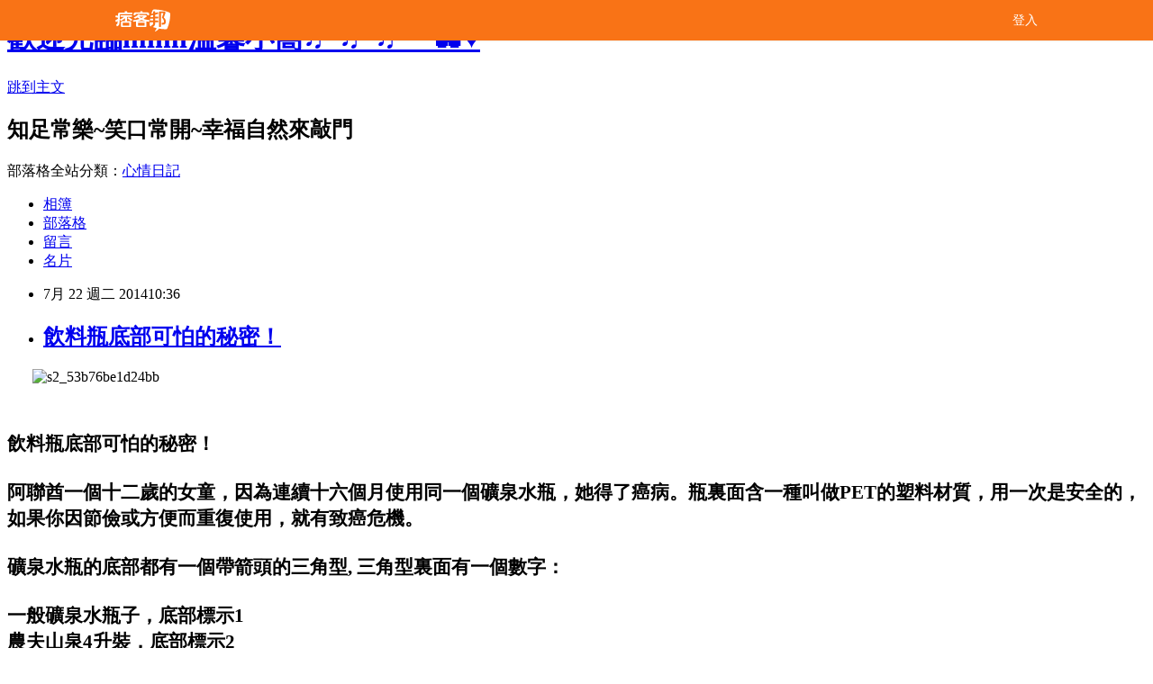

--- FILE ---
content_type: text/html; charset=utf-8
request_url: https://may01029.pixnet.net/blog/posts/8183840519
body_size: 29662
content:
<!DOCTYPE html><html lang="zh-TW"><head><meta charSet="utf-8"/><meta name="viewport" content="width=device-width, initial-scale=1"/><link rel="stylesheet" href="/_next/static/chunks/b1e52b495cc0137c.css" data-precedence="next"/><link rel="stylesheet" href="/fix.css?v=202601011738" type="text/css" data-precedence="medium"/><link rel="stylesheet" href="https://s3.1px.tw/blog/theme/choc/iframe-popup.css?v=202601011738" type="text/css" data-precedence="medium"/><link rel="stylesheet" href="https://s3.1px.tw/blog/theme/choc/plugins.min.css?v=202601011738" type="text/css" data-precedence="medium"/><link rel="stylesheet" href="https://s3.1px.tw/blog/theme/choc/openid-comment.css?v=202601011738" type="text/css" data-precedence="medium"/><link rel="stylesheet" href="https://s3.1px.tw/blog/theme/choc/style.min.css?v=202601011738" type="text/css" data-precedence="medium"/><link rel="stylesheet" href="https://s3.1px.tw/blog/theme/choc/main.min.css?v=202601011738" type="text/css" data-precedence="medium"/><link rel="stylesheet" href="https://pimg.1px.tw/may01029/assets/may01029.css?v=202601011738" type="text/css" data-precedence="medium"/><link rel="stylesheet" href="https://s3.1px.tw/blog/theme/choc/author-info.css?v=202601011738" type="text/css" data-precedence="medium"/><link rel="stylesheet" href="https://s3.1px.tw/blog/theme/choc/idlePop.min.css?v=202601011738" type="text/css" data-precedence="medium"/><link rel="preload" as="script" fetchPriority="low" href="/_next/static/chunks/94688e2baa9fea03.js"/><script src="/_next/static/chunks/41eaa5427c45ebcc.js" async=""></script><script src="/_next/static/chunks/e2c6231760bc85bd.js" async=""></script><script src="/_next/static/chunks/94bde6376cf279be.js" async=""></script><script src="/_next/static/chunks/426b9d9d938a9eb4.js" async=""></script><script src="/_next/static/chunks/turbopack-33c6a173e3bad115.js" async=""></script><script src="/_next/static/chunks/ff1a16fafef87110.js" async=""></script><script src="/_next/static/chunks/e308b2b9ce476a3e.js" async=""></script><script src="/_next/static/chunks/2bf79572a40338b7.js" async=""></script><script src="/_next/static/chunks/d3c6eed28c1dd8e2.js" async=""></script><script src="/_next/static/chunks/d4d39cfc2a072218.js" async=""></script><script src="/_next/static/chunks/be3c5fb837de3c68.js" async=""></script><script src="/_next/static/chunks/62042136d330c9d1.js" async=""></script><script src="/_next/static/chunks/60d08651d643cedc.js" async=""></script><script src="/_next/static/chunks/8aaeae3ce7295e5b.js" async=""></script><script src="/_next/static/chunks/cd35157e8f7e81e1.js" async=""></script><script src="/_next/static/chunks/8d956eb7313b19e6.js" async=""></script><script src="/_next/static/chunks/ed01c75076819ebd.js" async=""></script><script src="/_next/static/chunks/a4df8fc19a9a82e6.js" async=""></script><title>飲料瓶底部可怕的秘密！</title><meta name="description" content="            飲料瓶底部可怕的秘密！"/><meta name="author" content="歡迎光臨mimi溫馨小窩♫_♫_♫~ ~✿♥"/><meta name="google-adsense-platform-account" content="pub-2647689032095179"/><link rel="canonical" href="https://may01029.pixnet.net/blog/posts/8183840519"/><meta property="og:title" content="飲料瓶底部可怕的秘密！"/><meta property="og:description" content="            飲料瓶底部可怕的秘密！"/><meta property="og:url" content="https://may01029.pixnet.net/blog/posts/8183840519"/><meta property="og:image" content="https://pimg.1px.tw/may01029/1405996768-1532945272.jpg"/><meta property="og:type" content="article"/><meta name="twitter:card" content="summary_large_image"/><meta name="twitter:title" content="飲料瓶底部可怕的秘密！"/><meta name="twitter:description" content="            飲料瓶底部可怕的秘密！"/><meta name="twitter:image" content="https://pimg.1px.tw/may01029/1405996768-1532945272.jpg"/><link rel="icon" href="/favicon.ico?favicon.a62c60e0.ico" sizes="32x32" type="image/x-icon"/><script src="/_next/static/chunks/a6dad97d9634a72d.js" noModule=""></script></head><body><!--$--><!--/$--><!--$?--><template id="B:0"></template><!--/$--><script>requestAnimationFrame(function(){$RT=performance.now()});</script><script src="/_next/static/chunks/94688e2baa9fea03.js" id="_R_" async=""></script><div hidden id="S:0"><script id="pixnet-vars">
        window.PIXNET = {
          post_id: "8183840519",
          name: "may01029",
          user_id: 0,
          blog_id: "3360260",
          display_ads: true
        };
      </script><script type="text/javascript" src="https://code.jquery.com/jquery-latest.min.js"></script><script id="json-ld-article-script" type="application/ld+json">{"@context":"https:\u002F\u002Fschema.org","@type":"BlogPosting","isAccessibleForFree":true,"mainEntityOfPage":{"@type":"WebPage","@id":"https:\u002F\u002Fmay01029.pixnet.net\u002Fblog\u002Fposts\u002F8183840519"},"headline":"飲料瓶底部可怕的秘密！","description":"\u003Cimg title=\"s2_53b76be1d24bb\" src=\"http:\u002F\u002Fpic.pimg.tw\u002Fmay01029\u002F1405996768-1532945272.jpg\" alt=\"s2_53b76be1d24bb\" border=\"0\"\u003E         \u003Cbr\u003E&#13;  \u003Cbr\u003E&#13; \u003Cspan style=\"font-family: 標楷體; font-size: 16pt;\"\u003E飲料瓶底部可怕的秘密！\u003C\u002Fspan\u003E\u003Cbr\u003E&#13;","articleBody":"\u003Cp\u003E&nbsp;&nbsp;&nbsp;&nbsp;&nbsp;&nbsp;&nbsp;\u003Cimg title=\"s2_53b76be1d24bb\" src=\"https:\u002F\u002Fpimg.1px.tw\u002Fmay01029\u002F1405996768-1532945272.jpg\" alt=\"s2_53b76be1d24bb\" border=\"0\" \u002F\u003E &nbsp;\u003C\u002Fp\u003E\r\n\u003Cp\u003E&nbsp;\u003C\u002Fp\u003E\r\n\u003Cp style=\"margin: 0cm 0cm 0pt;\"\u003E\u003Cstrong\u003E\u003Cspan style=\"font-family: 標楷體; font-size: 16pt;\"\u003E飲料瓶底部可怕的秘密！\u003C\u002Fspan\u003E\u003C\u002Fstrong\u003E\u003C\u002Fp\u003E\r\n\u003Cp style=\"margin: 0cm 0cm 0pt;\"\u003E\u003Cstrong\u003E\u003Cspan style=\"font-family: 標楷體; font-size: 16pt;\" lang=\"EN-US\"\u003E&nbsp;\u003C\u002Fspan\u003E\u003C\u002Fstrong\u003E\u003C\u002Fp\u003E\r\n\u003Cp style=\"margin: 0cm 0cm 0pt;\"\u003E\u003Cstrong\u003E\u003Cspan style=\"font-family: 標楷體; font-size: 16pt;\"\u003E阿聯酋一個十二歲的女童，因為連續十六個月使用同一個礦泉水瓶，她得了癌病。瓶裏面含一種叫做PET的塑料材質，用一次是安全的，如果你因節儉或方便而重復使用，就有致癌危機。\u003C\u002Fspan\u003E\u003C\u002Fstrong\u003E\u003C\u002Fp\u003E\r\n\u003Cp style=\"margin: 0cm 0cm 0pt;\"\u003E\u003Cstrong\u003E\u003Cspan style=\"font-family: 標楷體; font-size: 16pt;\" lang=\"EN-US\"\u003E&nbsp;\u003C\u002Fspan\u003E\u003C\u002Fstrong\u003E\u003C\u002Fp\u003E\r\n\u003Cp style=\"margin: 0cm 0cm 0pt;\"\u003E\u003Cstrong\u003E\u003Cspan style=\"font-family: 標楷體; font-size: 16pt;\"\u003E礦泉水瓶的底部都有一個帶箭頭的三角型, 三角型裏面有一個數字：\u003C\u002Fspan\u003E\u003C\u002Fstrong\u003E\u003C\u002Fp\u003E\r\n\u003Cp style=\"margin: 0cm 0cm 0pt;\"\u003E\u003Cstrong\u003E\u003Cspan style=\"font-family: 標楷體; font-size: 16pt;\" lang=\"EN-US\"\u003E&nbsp;\u003C\u002Fspan\u003E\u003C\u002Fstrong\u003E\u003C\u002Fp\u003E\r\n\u003Cp style=\"margin: 0cm 0cm 0pt;\"\u003E\u003Cstrong\u003E\u003Cspan style=\"font-family: 標楷體; font-size: 16pt;\"\u003E一般礦泉水瓶子，底部標示1\u003C\u002Fspan\u003E\u003C\u002Fstrong\u003E\u003C\u002Fp\u003E\r\n\u003Cp style=\"margin: 0cm 0cm 0pt;\"\u003E\u003Cstrong\u003E\u003Cspan style=\"font-family: 標楷體; font-size: 16pt;\"\u003E農夫山泉4升裝，底部標示2\u003C\u002Fspan\u003E\u003C\u002Fstrong\u003E\u003C\u002Fp\u003E\r\n\u003Cp style=\"margin: 0cm 0cm 0pt;\"\u003E\u003Cstrong\u003E\u003Cspan style=\"font-family: 標楷體; font-size: 16pt;\"\u003E泡茶的塑料耐熱杯，底部標示5\u003C\u002Fspan\u003E\u003C\u002Fstrong\u003E\u003C\u002Fp\u003E\r\n\u003Cp style=\"margin: 0cm 0cm 0pt;\"\u003E&nbsp;\u003C\u002Fp\u003E\r\n\u003Cp style=\"margin: 0cm 0cm 0pt;\"\u003E\u003Cstrong\u003E\u003Cspan style=\"font-family: 標楷體; font-size: 16pt;\"\u003E\u003Cimg src=\"http:\u002F\u002Fs2.gigacircle.com\u002Fmedia\u002Fs2_53b76be1d2c53.jpg\" alt=\"\" \u002F\u003E\u003C\u002Fspan\u003E\u003C\u002Fstrong\u003E\u003C\u002Fp\u003E\r\n\u003Cp style=\"margin: 0cm 0cm 0pt;\"\u003E&nbsp;\u003C\u002Fp\u003E\r\n\u003Cp style=\"margin: 0cm 0cm 0pt;\"\u003E&nbsp;\u003C\u002Fp\u003E\r\n\u003Cp style=\"margin: 0cm 0cm 0pt;\"\u003E&nbsp;\u003C\u002Fp\u003E\r\n\u003Cp style=\"margin: 0cm 0cm 0pt;\"\u003E\u003Cspan style=\"font-family: 標楷體;\"\u003E\u003Cstrong\u003E\u003Cspan style=\"font-size: 16pt;\"\u003E\u003Cstrong\u003E\u003Cspan style=\"color: #fe0000; font-size: x-large;\"\u003E★PET聚對苯二甲酸乙二醇脂\u003Cbr \u002F\u003E\u003Cbr \u002F\u003E\u003C\u002Fspan\u003E\u003Cspan style=\"color: #fe0000; font-size: x-large;\"\u003E 　　常見礦泉水瓶、碳酸飲料瓶等。耐熱至70℃易變形，有對人體有害的物質融出。1號塑料品用了10個月後，可能釋放出致癌物DEHP。不能放在汽車內曬太陽；不要裝酒、油等物質！\u003C\u002Fspan\u003E\u003C\u002Fstrong\u003E\u003C\u002Fspan\u003E\u003C\u002Fstrong\u003E\u003C\u002Fspan\u003E\u003C\u002Fp\u003E\r\n\u003Cp style=\"margin: 0cm 0cm 0pt;\"\u003E&nbsp;\u003C\u002Fp\u003E\r\n\u003Cp style=\"margin: 0cm 0cm 0pt;\"\u003E&nbsp;\u003C\u002Fp\u003E\r\n\u003Cp style=\"margin: 0cm 0cm 0pt;\"\u003E&nbsp;\u003C\u002Fp\u003E\r\n\u003Cp style=\"margin: 0cm 0cm 0pt;\"\u003E\u003Cimg src=\"http:\u002F\u002Fs2.gigacircle.com\u002Fmedia\u002Fs2_53b76be1d3844.jpg\" alt=\"\" \u002F\u003E\u003C\u002Fp\u003E\r\n\u003Cp style=\"margin: 0cm 0cm 0pt;\"\u003E&nbsp;\u003C\u002Fp\u003E\r\n\u003Cp style=\"margin: 0cm 0cm 0pt;\"\u003E\u003Cspan style=\"font-family: 標楷體;\"\u003E\u003Cstrong\u003E\u003Cspan style=\"color: #fe0000; font-size: x-large;\"\u003E★HDPE高密度聚乙烯\u003Cbr \u002F\u003E\u003Cbr \u002F\u003E\u003C\u002Fspan\u003E\u003Cspan style=\"color: #fe0000; font-size: x-large;\"\u003E 　　常見白色藥瓶、清潔用品、沐浴產品。不要再用來做為水杯，或者用來做儲物容器裝其他物品。清潔不徹底，不要循環使用。\u003C\u002Fspan\u003E\u003C\u002Fstrong\u003E\u003C\u002Fspan\u003E\u003C\u002Fp\u003E\r\n\u003Cp style=\"margin: 0cm 0cm 0pt;\"\u003E&nbsp;\u003C\u002Fp\u003E\r\n\u003Cp style=\"margin: 0cm 0cm 0pt;\"\u003E&nbsp;\u003C\u002Fp\u003E\r\n\u003Cp style=\"margin: 0cm 0cm 0pt;\"\u003E\u003Cstrong\u003E\u003Cimg src=\"http:\u002F\u002Fs2.gigacircle.com\u002Fmedia\u002Fs2_53b76be1d405d.jpg\" alt=\"\" \u002F\u003E\u003C\u002Fstrong\u003E\u003C\u002Fp\u003E\r\n\u003Cp style=\"margin: 0cm 0cm 0pt;\"\u003E&nbsp;\u003C\u002Fp\u003E\r\n\u003Cp style=\"margin: 0cm 0cm 0pt;\"\u003E&nbsp;\u003C\u002Fp\u003E\r\n\u003Cp style=\"margin: 0cm 0cm 0pt;\"\u003E\u003Cspan style=\"font-family: 標楷體;\"\u003E\u003Cstrong\u003E\u003Cspan style=\"color: #fe0000; font-size: x-large;\"\u003E★聚氯乙烯\u003Cbr \u002F\u003E\u003Cbr \u002F\u003E\u003C\u002Fspan\u003E\u003Cspan style=\"color: #fe0000; font-size: x-large;\"\u003E 　　常見雨衣、建材、塑料膜、塑料盒等。可塑性優良，價錢便宜，故使用很普遍，只能耐熱81℃.高溫時容易有不好的物質產生,很少被用於食品包裝。難清洗易殘留，不要循環使用。若裝飲品不要購買。\u003C\u002Fspan\u003E\u003C\u002Fstrong\u003E\u003C\u002Fspan\u003E\u003C\u002Fp\u003E\r\n\u003Cp style=\"margin: 0cm 0cm 0pt;\"\u003E&nbsp;\u003C\u002Fp\u003E\r\n\u003Cp style=\"margin: 0cm 0cm 0pt;\"\u003E&nbsp;\u003C\u002Fp\u003E\r\n\u003Cp style=\"margin: 0cm 0cm 0pt;\"\u003E\u003Cstrong\u003E\u003Cspan style=\"color: #fe0000; font-size: x-large;\"\u003E\u003Cimg src=\"http:\u002F\u002Fs2.gigacircle.com\u002Fmedia\u002Fs2_53b76be1d4b81.jpg\" alt=\"\" \u002F\u003E\u003C\u002Fspan\u003E\u003C\u002Fstrong\u003E\u003C\u002Fp\u003E\r\n\u003Cp style=\"margin: 0cm 0cm 0pt;\"\u003E&nbsp;\u003C\u002Fp\u003E\r\n\u003Cp style=\"margin: 0cm 0cm 0pt;\"\u003E&nbsp;\u003C\u002Fp\u003E\r\n\u003Cp style=\"margin: 0cm 0cm 0pt;\"\u003E\u003Cspan style=\"font-family: 標楷體;\"\u003E\u003Cstrong\u003E\u003Cspan style=\"color: #fe0000; font-size: x-large;\"\u003E★PE聚乙烯\u003Cbr \u002F\u003E\u003Cbr \u002F\u003E\u003C\u002Fspan\u003E\u003Cspan style=\"color: #fe0000; font-size: x-large;\"\u003E 　　常見保鮮膜、塑料膜等。高溫時有有害物質產生，有毒物隨食物進入人體後，可能引起乳腺癌、新生兒先天缺陷等疾病。保鮮膜別進微波爐。\u003C\u002Fspan\u003E\u003C\u002Fstrong\u003E\u003C\u002Fspan\u003E\u003Cbr \u002F\u003E\u003Cspan style=\"font-family: 標楷體;\"\u003E\u003Cimg src=\"http:\u002F\u002Fs2.gigacircle.com\u002Fmedia\u002Fs2_53b76be1d5351.jpg\" alt=\"\" \u002F\u003E\u003C\u002Fspan\u003E\u003C\u002Fp\u003E\r\n\u003Cp style=\"margin: 0cm 0cm 0pt;\"\u003E&nbsp;\u003C\u002Fp\u003E\r\n\u003Cp style=\"margin: 0cm 0cm 0pt;\"\u003E&nbsp;\u003C\u002Fp\u003E\r\n\u003Cp style=\"margin: 0cm 0cm 0pt;\"\u003E&nbsp;\u003C\u002Fp\u003E\r\n\u003Cp style=\"margin: 0cm 0cm 0pt;\"\u003E\u003Cspan style=\"font-family: 標楷體;\"\u003E\u003Cstrong\u003E\u003Cspan style=\"color: #fe0000; font-size: x-large;\"\u003E★PP聚丙烯\u003Cbr \u002F\u003E\u003Cbr \u002F\u003E\u003C\u002Fspan\u003E\u003Cspan style=\"color: #fe0000; font-size: x-large;\"\u003E 　　常見豆漿瓶、優酪乳瓶、果汁飲料瓶、微波爐餐盒。熔點高達167℃，是唯一可以放進微波爐的塑料盒，可在小心清潔後重復使用。需要註意，有些微波爐餐盒，盒體以5號PP制造，但盒蓋卻以1號PE制造，由於PE不能抵受高溫，故不能與盒體一並放進微波爐。\u003C\u002Fspan\u003E\u003C\u002Fstrong\u003E\u003C\u002Fspan\u003E\u003Cbr \u002F\u003E\u003Cimg src=\"http:\u002F\u002Fs2.gigacircle.com\u002Fmedia\u002Fs2_53b76be1d5b6a.jpg\" alt=\"\" \u002F\u003E\u003C\u002Fp\u003E\r\n\u003Cp style=\"margin: 0cm 0cm 0pt;\"\u003E&nbsp;\u003C\u002Fp\u003E\r\n\u003Cp style=\"margin: 0cm 0cm 0pt;\"\u003E&nbsp;\u003C\u002Fp\u003E\r\n\u003Cp style=\"margin: 0cm 0cm 0pt;\"\u003E\u003Cspan style=\"font-family: 標楷體;\"\u003E\u003Cstrong\u003E\u003Cspan style=\"color: #fe0000; font-size: x-large;\"\u003E★PC聚苯乙烯\u003Cbr \u002F\u003E\u003Cbr \u002F\u003E\u003C\u002Fspan\u003E\u003Cspan style=\"color: #fe0000; font-size: x-large;\"\u003E 　　常見碗裝泡面盒、快餐盒。不能放進微波爐中，以免因溫度過高而釋出化學物。裝酸（如柳橙汁）、堿性物質後，會分解出致癌物質。避免用快餐盒打包滾燙的食物。別用微波爐煮碗裝方便面。\u003C\u002Fspan\u003E\u003C\u002Fstrong\u003E\u003C\u002Fspan\u003E\u003Cbr \u002F\u003E\u003Cimg src=\"http:\u002F\u002Fs2.gigacircle.com\u002Fmedia\u002Fs2_53b76be1d6304.jpg\" alt=\"\" \u002F\u003E\u003C\u002Fp\u003E\r\n\u003Cp style=\"margin: 0cm 0cm 0pt;\"\u003E&nbsp;\u003C\u002Fp\u003E\r\n\u003Cp style=\"margin: 0cm 0cm 0pt;\"\u003E&nbsp;\u003C\u002Fp\u003E\r\n\u003Cp style=\"margin: 0cm 0cm 0pt;\"\u003E&nbsp;\u003C\u002Fp\u003E\r\n\u003Cp style=\"margin: 0cm 0cm 0pt;\"\u003E&nbsp;\u003C\u002Fp\u003E\r\n\u003Cp style=\"margin: 0cm 0cm 0pt;\"\u003E\u003Cstrong\u003E\u003Cspan style=\"font-family: 標楷體; font-size: 16pt;\" lang=\"EN-US\"\u003E&nbsp;\u003C\u002Fspan\u003E\u003Cspan style=\"font-family: 標楷體; font-size: 16pt;\" lang=\"EN-US\"\u003E\u003Cstrong\u003E\u003Cspan style=\"color: #fe0000; font-size: x-large;\"\u003E★PC其它類\u003Cbr \u002F\u003E\u003Cbr \u002F\u003E\u003C\u002Fspan\u003E\u003Cspan style=\"color: #fe0000; font-size: x-large;\"\u003E 　　常見水壺、太空杯、奶瓶。百貨公司常用這樣材質的水杯當贈品。很容易釋放出有毒的物質雙酚A，對人體有害。使用時不要加熱，不要在陽光下直曬。\u003C\u002Fspan\u003E\u003C\u002Fstrong\u003E\u003C\u002Fspan\u003E\u003C\u002Fstrong\u003E\u003C\u002Fp\u003E\r\n\u003Cp style=\"margin: 0cm 0cm 0pt;\"\u003E&nbsp;\u003C\u002Fp\u003E\r\n\u003Cp style=\"margin: 0cm 0cm 0pt;\"\u003E&nbsp;\u003C\u002Fp\u003E\r\n\u003Cp style=\"margin: 0cm 0cm 0pt;\"\u003E&nbsp;\u003C\u002Fp\u003E\r\n\u003Cp style=\"margin: 0cm 0cm 0pt;\"\u003E&nbsp;\u003C\u002Fp\u003E","image":["https:\u002F\u002Fpimg.1px.tw\u002Fmay01029\u002F1405996768-1532945272.jpg"],"author":{"@type":"Person","name":"歡迎光臨mimi溫馨小窩♫_♫_♫~ ~✿♥","url":"https:\u002F\u002Fwww.pixnet.net\u002Fpcard\u002Fmay01029"},"publisher":{"@type":"Organization","name":"歡迎光臨mimi溫馨小窩♫_♫_♫~ ~✿♥","logo":{"@type":"ImageObject","url":"https:\u002F\u002Fs3.1px.tw\u002Fblog\u002Fcommon\u002Favatar\u002Fblog_cover_light.jpg"}},"datePublished":"2014-07-22T02:36:27.000Z","dateModified":"","keywords":[],"articleSection":"保健養生"}</script><template id="P:1"></template><template id="P:2"></template><template id="P:3"></template><section aria-label="Notifications alt+T" tabindex="-1" aria-live="polite" aria-relevant="additions text" aria-atomic="false"></section></div><script>(self.__next_f=self.__next_f||[]).push([0])</script><script>self.__next_f.push([1,"1:\"$Sreact.fragment\"\n3:I[39756,[\"/_next/static/chunks/ff1a16fafef87110.js\",\"/_next/static/chunks/e308b2b9ce476a3e.js\"],\"default\"]\n4:I[53536,[\"/_next/static/chunks/ff1a16fafef87110.js\",\"/_next/static/chunks/e308b2b9ce476a3e.js\"],\"default\"]\n6:I[97367,[\"/_next/static/chunks/ff1a16fafef87110.js\",\"/_next/static/chunks/e308b2b9ce476a3e.js\"],\"OutletBoundary\"]\n8:I[97367,[\"/_next/static/chunks/ff1a16fafef87110.js\",\"/_next/static/chunks/e308b2b9ce476a3e.js\"],\"ViewportBoundary\"]\na:I[97367,[\"/_next/static/chunks/ff1a16fafef87110.js\",\"/_next/static/chunks/e308b2b9ce476a3e.js\"],\"MetadataBoundary\"]\nc:I[63491,[\"/_next/static/chunks/2bf79572a40338b7.js\",\"/_next/static/chunks/d3c6eed28c1dd8e2.js\"],\"default\"]\nd:I[79520,[\"/_next/static/chunks/d4d39cfc2a072218.js\",\"/_next/static/chunks/be3c5fb837de3c68.js\",\"/_next/static/chunks/62042136d330c9d1.js\"],\"\"]\n10:I[69182,[\"/_next/static/chunks/d4d39cfc2a072218.js\",\"/_next/static/chunks/be3c5fb837de3c68.js\",\"/_next/static/chunks/62042136d330c9d1.js\"],\"HydrationComplete\"]\n11:I[12985,[\"/_next/static/chunks/d4d39cfc2a072218.js\",\"/_next/static/chunks/be3c5fb837de3c68.js\",\"/_next/static/chunks/62042136d330c9d1.js\"],\"NuqsAdapter\"]\n12:I[82782,[\"/_next/static/chunks/d4d39cfc2a072218.js\",\"/_next/static/chunks/be3c5fb837de3c68.js\",\"/_next/static/chunks/62042136d330c9d1.js\"],\"RefineContext\"]\n13:I[29306,[\"/_next/static/chunks/d4d39cfc2a072218.js\",\"/_next/static/chunks/be3c5fb837de3c68.js\",\"/_next/static/chunks/62042136d330c9d1.js\",\"/_next/static/chunks/60d08651d643cedc.js\",\"/_next/static/chunks/d3c6eed28c1dd8e2.js\"],\"default\"]\n:HL[\"/_next/static/chunks/b1e52b495cc0137c.css\",\"style\"]\n"])</script><script>self.__next_f.push([1,"0:{\"P\":null,\"b\":\"TY_1c_2jvl96aO7F8K3QA\",\"c\":[\"\",\"blog\",\"posts\",\"8183840519\"],\"q\":\"\",\"i\":false,\"f\":[[[\"\",{\"children\":[\"blog\",{\"children\":[\"posts\",{\"children\":[[\"id\",\"8183840519\",\"d\"],{\"children\":[\"__PAGE__\",{}]}]}]}]},\"$undefined\",\"$undefined\",true],[[\"$\",\"$1\",\"c\",{\"children\":[[[\"$\",\"script\",\"script-0\",{\"src\":\"/_next/static/chunks/d4d39cfc2a072218.js\",\"async\":true,\"nonce\":\"$undefined\"}],[\"$\",\"script\",\"script-1\",{\"src\":\"/_next/static/chunks/be3c5fb837de3c68.js\",\"async\":true,\"nonce\":\"$undefined\"}],[\"$\",\"script\",\"script-2\",{\"src\":\"/_next/static/chunks/62042136d330c9d1.js\",\"async\":true,\"nonce\":\"$undefined\"}]],\"$L2\"]}],{\"children\":[[\"$\",\"$1\",\"c\",{\"children\":[null,[\"$\",\"$L3\",null,{\"parallelRouterKey\":\"children\",\"error\":\"$undefined\",\"errorStyles\":\"$undefined\",\"errorScripts\":\"$undefined\",\"template\":[\"$\",\"$L4\",null,{}],\"templateStyles\":\"$undefined\",\"templateScripts\":\"$undefined\",\"notFound\":\"$undefined\",\"forbidden\":\"$undefined\",\"unauthorized\":\"$undefined\"}]]}],{\"children\":[[\"$\",\"$1\",\"c\",{\"children\":[null,[\"$\",\"$L3\",null,{\"parallelRouterKey\":\"children\",\"error\":\"$undefined\",\"errorStyles\":\"$undefined\",\"errorScripts\":\"$undefined\",\"template\":[\"$\",\"$L4\",null,{}],\"templateStyles\":\"$undefined\",\"templateScripts\":\"$undefined\",\"notFound\":\"$undefined\",\"forbidden\":\"$undefined\",\"unauthorized\":\"$undefined\"}]]}],{\"children\":[[\"$\",\"$1\",\"c\",{\"children\":[null,[\"$\",\"$L3\",null,{\"parallelRouterKey\":\"children\",\"error\":\"$undefined\",\"errorStyles\":\"$undefined\",\"errorScripts\":\"$undefined\",\"template\":[\"$\",\"$L4\",null,{}],\"templateStyles\":\"$undefined\",\"templateScripts\":\"$undefined\",\"notFound\":\"$undefined\",\"forbidden\":\"$undefined\",\"unauthorized\":\"$undefined\"}]]}],{\"children\":[[\"$\",\"$1\",\"c\",{\"children\":[\"$L5\",[[\"$\",\"link\",\"0\",{\"rel\":\"stylesheet\",\"href\":\"/_next/static/chunks/b1e52b495cc0137c.css\",\"precedence\":\"next\",\"crossOrigin\":\"$undefined\",\"nonce\":\"$undefined\"}],[\"$\",\"script\",\"script-0\",{\"src\":\"/_next/static/chunks/8aaeae3ce7295e5b.js\",\"async\":true,\"nonce\":\"$undefined\"}],[\"$\",\"script\",\"script-1\",{\"src\":\"/_next/static/chunks/cd35157e8f7e81e1.js\",\"async\":true,\"nonce\":\"$undefined\"}],[\"$\",\"script\",\"script-2\",{\"src\":\"/_next/static/chunks/8d956eb7313b19e6.js\",\"async\":true,\"nonce\":\"$undefined\"}],[\"$\",\"script\",\"script-3\",{\"src\":\"/_next/static/chunks/ed01c75076819ebd.js\",\"async\":true,\"nonce\":\"$undefined\"}],[\"$\",\"script\",\"script-4\",{\"src\":\"/_next/static/chunks/a4df8fc19a9a82e6.js\",\"async\":true,\"nonce\":\"$undefined\"}]],[\"$\",\"$L6\",null,{\"children\":\"$@7\"}]]}],{},null,false,false]},null,false,false]},null,false,false]},null,false,false]},null,false,false],[\"$\",\"$1\",\"h\",{\"children\":[null,[\"$\",\"$L8\",null,{\"children\":\"$@9\"}],[\"$\",\"$La\",null,{\"children\":\"$@b\"}],null]}],false]],\"m\":\"$undefined\",\"G\":[\"$c\",[]],\"S\":false}\n"])</script><script>self.__next_f.push([1,"2:[\"$\",\"html\",null,{\"lang\":\"zh-TW\",\"children\":[[\"$\",\"$Ld\",null,{\"id\":\"google-tag-manager\",\"strategy\":\"afterInteractive\",\"children\":\"\\n(function(w,d,s,l,i){w[l]=w[l]||[];w[l].push({'gtm.start':\\nnew Date().getTime(),event:'gtm.js'});var f=d.getElementsByTagName(s)[0],\\nj=d.createElement(s),dl=l!='dataLayer'?'\u0026l='+l:'';j.async=true;j.src=\\n'https://www.googletagmanager.com/gtm.js?id='+i+dl;f.parentNode.insertBefore(j,f);\\n})(window,document,'script','dataLayer','GTM-TRLQMPKX');\\n  \"}],\"$Le\",\"$Lf\",[\"$\",\"body\",null,{\"children\":[[\"$\",\"$L10\",null,{}],[\"$\",\"$L11\",null,{\"children\":[\"$\",\"$L12\",null,{\"children\":[\"$\",\"$L3\",null,{\"parallelRouterKey\":\"children\",\"error\":\"$undefined\",\"errorStyles\":\"$undefined\",\"errorScripts\":\"$undefined\",\"template\":[\"$\",\"$L4\",null,{}],\"templateStyles\":\"$undefined\",\"templateScripts\":\"$undefined\",\"notFound\":[[\"$\",\"$L13\",null,{}],[]],\"forbidden\":\"$undefined\",\"unauthorized\":\"$undefined\"}]}]}]]}]]}]\n9:[[\"$\",\"meta\",\"0\",{\"charSet\":\"utf-8\"}],[\"$\",\"meta\",\"1\",{\"name\":\"viewport\",\"content\":\"width=device-width, initial-scale=1\"}]]\n"])</script><script>self.__next_f.push([1,"e:null\nf:null\n"])</script><script>self.__next_f.push([1,"15:I[27201,[\"/_next/static/chunks/ff1a16fafef87110.js\",\"/_next/static/chunks/e308b2b9ce476a3e.js\"],\"IconMark\"]\n5:[[\"$\",\"script\",null,{\"id\":\"pixnet-vars\",\"children\":\"\\n        window.PIXNET = {\\n          post_id: \\\"8183840519\\\",\\n          name: \\\"may01029\\\",\\n          user_id: 0,\\n          blog_id: \\\"3360260\\\",\\n          display_ads: true\\n        };\\n      \"}],\"$L14\"]\nb:[[\"$\",\"title\",\"0\",{\"children\":\"飲料瓶底部可怕的秘密！\"}],[\"$\",\"meta\",\"1\",{\"name\":\"description\",\"content\":\"         \\r  \\r 飲料瓶底部可怕的秘密！\\r\"}],[\"$\",\"meta\",\"2\",{\"name\":\"author\",\"content\":\"歡迎光臨mimi溫馨小窩♫_♫_♫~ ~✿♥\"}],[\"$\",\"meta\",\"3\",{\"name\":\"google-adsense-platform-account\",\"content\":\"pub-2647689032095179\"}],[\"$\",\"link\",\"4\",{\"rel\":\"canonical\",\"href\":\"https://may01029.pixnet.net/blog/posts/8183840519\"}],[\"$\",\"meta\",\"5\",{\"property\":\"og:title\",\"content\":\"飲料瓶底部可怕的秘密！\"}],[\"$\",\"meta\",\"6\",{\"property\":\"og:description\",\"content\":\"         \\r  \\r 飲料瓶底部可怕的秘密！\\r\"}],[\"$\",\"meta\",\"7\",{\"property\":\"og:url\",\"content\":\"https://may01029.pixnet.net/blog/posts/8183840519\"}],[\"$\",\"meta\",\"8\",{\"property\":\"og:image\",\"content\":\"https://pimg.1px.tw/may01029/1405996768-1532945272.jpg\"}],[\"$\",\"meta\",\"9\",{\"property\":\"og:type\",\"content\":\"article\"}],[\"$\",\"meta\",\"10\",{\"name\":\"twitter:card\",\"content\":\"summary_large_image\"}],[\"$\",\"meta\",\"11\",{\"name\":\"twitter:title\",\"content\":\"飲料瓶底部可怕的秘密！\"}],[\"$\",\"meta\",\"12\",{\"name\":\"twitter:description\",\"content\":\"         \\r  \\r 飲料瓶底部可怕的秘密！\\r\"}],[\"$\",\"meta\",\"13\",{\"name\":\"twitter:image\",\"content\":\"https://pimg.1px.tw/may01029/1405996768-1532945272.jpg\"}],[\"$\",\"link\",\"14\",{\"rel\":\"icon\",\"href\":\"/favicon.ico?favicon.a62c60e0.ico\",\"sizes\":\"32x32\",\"type\":\"image/x-icon\"}],[\"$\",\"$L15\",\"15\",{}]]\n7:null\n"])</script><script>self.__next_f.push([1,":HL[\"/fix.css?v=202601011738\",\"style\",{\"type\":\"text/css\"}]\n:HL[\"https://s3.1px.tw/blog/theme/choc/iframe-popup.css?v=202601011738\",\"style\",{\"type\":\"text/css\"}]\n:HL[\"https://s3.1px.tw/blog/theme/choc/plugins.min.css?v=202601011738\",\"style\",{\"type\":\"text/css\"}]\n:HL[\"https://s3.1px.tw/blog/theme/choc/openid-comment.css?v=202601011738\",\"style\",{\"type\":\"text/css\"}]\n:HL[\"https://s3.1px.tw/blog/theme/choc/style.min.css?v=202601011738\",\"style\",{\"type\":\"text/css\"}]\n:HL[\"https://s3.1px.tw/blog/theme/choc/main.min.css?v=202601011738\",\"style\",{\"type\":\"text/css\"}]\n:HL[\"https://pimg.1px.tw/may01029/assets/may01029.css?v=202601011738\",\"style\",{\"type\":\"text/css\"}]\n:HL[\"https://s3.1px.tw/blog/theme/choc/author-info.css?v=202601011738\",\"style\",{\"type\":\"text/css\"}]\n:HL[\"https://s3.1px.tw/blog/theme/choc/idlePop.min.css?v=202601011738\",\"style\",{\"type\":\"text/css\"}]\n16:T2ff9,"])</script><script>self.__next_f.push([1,"{\"@context\":\"https:\\u002F\\u002Fschema.org\",\"@type\":\"BlogPosting\",\"isAccessibleForFree\":true,\"mainEntityOfPage\":{\"@type\":\"WebPage\",\"@id\":\"https:\\u002F\\u002Fmay01029.pixnet.net\\u002Fblog\\u002Fposts\\u002F8183840519\"},\"headline\":\"飲料瓶底部可怕的秘密！\",\"description\":\"\\u003Cimg title=\\\"s2_53b76be1d24bb\\\" src=\\\"http:\\u002F\\u002Fpic.pimg.tw\\u002Fmay01029\\u002F1405996768-1532945272.jpg\\\" alt=\\\"s2_53b76be1d24bb\\\" border=\\\"0\\\"\\u003E         \\u003Cbr\\u003E\u0026#13;  \\u003Cbr\\u003E\u0026#13; \\u003Cspan style=\\\"font-family: 標楷體; font-size: 16pt;\\\"\\u003E飲料瓶底部可怕的秘密！\\u003C\\u002Fspan\\u003E\\u003Cbr\\u003E\u0026#13;\",\"articleBody\":\"\\u003Cp\\u003E\u0026nbsp;\u0026nbsp;\u0026nbsp;\u0026nbsp;\u0026nbsp;\u0026nbsp;\u0026nbsp;\\u003Cimg title=\\\"s2_53b76be1d24bb\\\" src=\\\"https:\\u002F\\u002Fpimg.1px.tw\\u002Fmay01029\\u002F1405996768-1532945272.jpg\\\" alt=\\\"s2_53b76be1d24bb\\\" border=\\\"0\\\" \\u002F\\u003E \u0026nbsp;\\u003C\\u002Fp\\u003E\\r\\n\\u003Cp\\u003E\u0026nbsp;\\u003C\\u002Fp\\u003E\\r\\n\\u003Cp style=\\\"margin: 0cm 0cm 0pt;\\\"\\u003E\\u003Cstrong\\u003E\\u003Cspan style=\\\"font-family: 標楷體; font-size: 16pt;\\\"\\u003E飲料瓶底部可怕的秘密！\\u003C\\u002Fspan\\u003E\\u003C\\u002Fstrong\\u003E\\u003C\\u002Fp\\u003E\\r\\n\\u003Cp style=\\\"margin: 0cm 0cm 0pt;\\\"\\u003E\\u003Cstrong\\u003E\\u003Cspan style=\\\"font-family: 標楷體; font-size: 16pt;\\\" lang=\\\"EN-US\\\"\\u003E\u0026nbsp;\\u003C\\u002Fspan\\u003E\\u003C\\u002Fstrong\\u003E\\u003C\\u002Fp\\u003E\\r\\n\\u003Cp style=\\\"margin: 0cm 0cm 0pt;\\\"\\u003E\\u003Cstrong\\u003E\\u003Cspan style=\\\"font-family: 標楷體; font-size: 16pt;\\\"\\u003E阿聯酋一個十二歲的女童，因為連續十六個月使用同一個礦泉水瓶，她得了癌病。瓶裏面含一種叫做PET的塑料材質，用一次是安全的，如果你因節儉或方便而重復使用，就有致癌危機。\\u003C\\u002Fspan\\u003E\\u003C\\u002Fstrong\\u003E\\u003C\\u002Fp\\u003E\\r\\n\\u003Cp style=\\\"margin: 0cm 0cm 0pt;\\\"\\u003E\\u003Cstrong\\u003E\\u003Cspan style=\\\"font-family: 標楷體; font-size: 16pt;\\\" lang=\\\"EN-US\\\"\\u003E\u0026nbsp;\\u003C\\u002Fspan\\u003E\\u003C\\u002Fstrong\\u003E\\u003C\\u002Fp\\u003E\\r\\n\\u003Cp style=\\\"margin: 0cm 0cm 0pt;\\\"\\u003E\\u003Cstrong\\u003E\\u003Cspan style=\\\"font-family: 標楷體; font-size: 16pt;\\\"\\u003E礦泉水瓶的底部都有一個帶箭頭的三角型, 三角型裏面有一個數字：\\u003C\\u002Fspan\\u003E\\u003C\\u002Fstrong\\u003E\\u003C\\u002Fp\\u003E\\r\\n\\u003Cp style=\\\"margin: 0cm 0cm 0pt;\\\"\\u003E\\u003Cstrong\\u003E\\u003Cspan style=\\\"font-family: 標楷體; font-size: 16pt;\\\" lang=\\\"EN-US\\\"\\u003E\u0026nbsp;\\u003C\\u002Fspan\\u003E\\u003C\\u002Fstrong\\u003E\\u003C\\u002Fp\\u003E\\r\\n\\u003Cp style=\\\"margin: 0cm 0cm 0pt;\\\"\\u003E\\u003Cstrong\\u003E\\u003Cspan style=\\\"font-family: 標楷體; font-size: 16pt;\\\"\\u003E一般礦泉水瓶子，底部標示1\\u003C\\u002Fspan\\u003E\\u003C\\u002Fstrong\\u003E\\u003C\\u002Fp\\u003E\\r\\n\\u003Cp style=\\\"margin: 0cm 0cm 0pt;\\\"\\u003E\\u003Cstrong\\u003E\\u003Cspan style=\\\"font-family: 標楷體; font-size: 16pt;\\\"\\u003E農夫山泉4升裝，底部標示2\\u003C\\u002Fspan\\u003E\\u003C\\u002Fstrong\\u003E\\u003C\\u002Fp\\u003E\\r\\n\\u003Cp style=\\\"margin: 0cm 0cm 0pt;\\\"\\u003E\\u003Cstrong\\u003E\\u003Cspan style=\\\"font-family: 標楷體; font-size: 16pt;\\\"\\u003E泡茶的塑料耐熱杯，底部標示5\\u003C\\u002Fspan\\u003E\\u003C\\u002Fstrong\\u003E\\u003C\\u002Fp\\u003E\\r\\n\\u003Cp style=\\\"margin: 0cm 0cm 0pt;\\\"\\u003E\u0026nbsp;\\u003C\\u002Fp\\u003E\\r\\n\\u003Cp style=\\\"margin: 0cm 0cm 0pt;\\\"\\u003E\\u003Cstrong\\u003E\\u003Cspan style=\\\"font-family: 標楷體; font-size: 16pt;\\\"\\u003E\\u003Cimg src=\\\"http:\\u002F\\u002Fs2.gigacircle.com\\u002Fmedia\\u002Fs2_53b76be1d2c53.jpg\\\" alt=\\\"\\\" \\u002F\\u003E\\u003C\\u002Fspan\\u003E\\u003C\\u002Fstrong\\u003E\\u003C\\u002Fp\\u003E\\r\\n\\u003Cp style=\\\"margin: 0cm 0cm 0pt;\\\"\\u003E\u0026nbsp;\\u003C\\u002Fp\\u003E\\r\\n\\u003Cp style=\\\"margin: 0cm 0cm 0pt;\\\"\\u003E\u0026nbsp;\\u003C\\u002Fp\\u003E\\r\\n\\u003Cp style=\\\"margin: 0cm 0cm 0pt;\\\"\\u003E\u0026nbsp;\\u003C\\u002Fp\\u003E\\r\\n\\u003Cp style=\\\"margin: 0cm 0cm 0pt;\\\"\\u003E\\u003Cspan style=\\\"font-family: 標楷體;\\\"\\u003E\\u003Cstrong\\u003E\\u003Cspan style=\\\"font-size: 16pt;\\\"\\u003E\\u003Cstrong\\u003E\\u003Cspan style=\\\"color: #fe0000; font-size: x-large;\\\"\\u003E★PET聚對苯二甲酸乙二醇脂\\u003Cbr \\u002F\\u003E\\u003Cbr \\u002F\\u003E\\u003C\\u002Fspan\\u003E\\u003Cspan style=\\\"color: #fe0000; font-size: x-large;\\\"\\u003E 　　常見礦泉水瓶、碳酸飲料瓶等。耐熱至70℃易變形，有對人體有害的物質融出。1號塑料品用了10個月後，可能釋放出致癌物DEHP。不能放在汽車內曬太陽；不要裝酒、油等物質！\\u003C\\u002Fspan\\u003E\\u003C\\u002Fstrong\\u003E\\u003C\\u002Fspan\\u003E\\u003C\\u002Fstrong\\u003E\\u003C\\u002Fspan\\u003E\\u003C\\u002Fp\\u003E\\r\\n\\u003Cp style=\\\"margin: 0cm 0cm 0pt;\\\"\\u003E\u0026nbsp;\\u003C\\u002Fp\\u003E\\r\\n\\u003Cp style=\\\"margin: 0cm 0cm 0pt;\\\"\\u003E\u0026nbsp;\\u003C\\u002Fp\\u003E\\r\\n\\u003Cp style=\\\"margin: 0cm 0cm 0pt;\\\"\\u003E\u0026nbsp;\\u003C\\u002Fp\\u003E\\r\\n\\u003Cp style=\\\"margin: 0cm 0cm 0pt;\\\"\\u003E\\u003Cimg src=\\\"http:\\u002F\\u002Fs2.gigacircle.com\\u002Fmedia\\u002Fs2_53b76be1d3844.jpg\\\" alt=\\\"\\\" \\u002F\\u003E\\u003C\\u002Fp\\u003E\\r\\n\\u003Cp style=\\\"margin: 0cm 0cm 0pt;\\\"\\u003E\u0026nbsp;\\u003C\\u002Fp\\u003E\\r\\n\\u003Cp style=\\\"margin: 0cm 0cm 0pt;\\\"\\u003E\\u003Cspan style=\\\"font-family: 標楷體;\\\"\\u003E\\u003Cstrong\\u003E\\u003Cspan style=\\\"color: #fe0000; font-size: x-large;\\\"\\u003E★HDPE高密度聚乙烯\\u003Cbr \\u002F\\u003E\\u003Cbr \\u002F\\u003E\\u003C\\u002Fspan\\u003E\\u003Cspan style=\\\"color: #fe0000; font-size: x-large;\\\"\\u003E 　　常見白色藥瓶、清潔用品、沐浴產品。不要再用來做為水杯，或者用來做儲物容器裝其他物品。清潔不徹底，不要循環使用。\\u003C\\u002Fspan\\u003E\\u003C\\u002Fstrong\\u003E\\u003C\\u002Fspan\\u003E\\u003C\\u002Fp\\u003E\\r\\n\\u003Cp style=\\\"margin: 0cm 0cm 0pt;\\\"\\u003E\u0026nbsp;\\u003C\\u002Fp\\u003E\\r\\n\\u003Cp style=\\\"margin: 0cm 0cm 0pt;\\\"\\u003E\u0026nbsp;\\u003C\\u002Fp\\u003E\\r\\n\\u003Cp style=\\\"margin: 0cm 0cm 0pt;\\\"\\u003E\\u003Cstrong\\u003E\\u003Cimg src=\\\"http:\\u002F\\u002Fs2.gigacircle.com\\u002Fmedia\\u002Fs2_53b76be1d405d.jpg\\\" alt=\\\"\\\" \\u002F\\u003E\\u003C\\u002Fstrong\\u003E\\u003C\\u002Fp\\u003E\\r\\n\\u003Cp style=\\\"margin: 0cm 0cm 0pt;\\\"\\u003E\u0026nbsp;\\u003C\\u002Fp\\u003E\\r\\n\\u003Cp style=\\\"margin: 0cm 0cm 0pt;\\\"\\u003E\u0026nbsp;\\u003C\\u002Fp\\u003E\\r\\n\\u003Cp style=\\\"margin: 0cm 0cm 0pt;\\\"\\u003E\\u003Cspan style=\\\"font-family: 標楷體;\\\"\\u003E\\u003Cstrong\\u003E\\u003Cspan style=\\\"color: #fe0000; font-size: x-large;\\\"\\u003E★聚氯乙烯\\u003Cbr \\u002F\\u003E\\u003Cbr \\u002F\\u003E\\u003C\\u002Fspan\\u003E\\u003Cspan style=\\\"color: #fe0000; font-size: x-large;\\\"\\u003E 　　常見雨衣、建材、塑料膜、塑料盒等。可塑性優良，價錢便宜，故使用很普遍，只能耐熱81℃.高溫時容易有不好的物質產生,很少被用於食品包裝。難清洗易殘留，不要循環使用。若裝飲品不要購買。\\u003C\\u002Fspan\\u003E\\u003C\\u002Fstrong\\u003E\\u003C\\u002Fspan\\u003E\\u003C\\u002Fp\\u003E\\r\\n\\u003Cp style=\\\"margin: 0cm 0cm 0pt;\\\"\\u003E\u0026nbsp;\\u003C\\u002Fp\\u003E\\r\\n\\u003Cp style=\\\"margin: 0cm 0cm 0pt;\\\"\\u003E\u0026nbsp;\\u003C\\u002Fp\\u003E\\r\\n\\u003Cp style=\\\"margin: 0cm 0cm 0pt;\\\"\\u003E\\u003Cstrong\\u003E\\u003Cspan style=\\\"color: #fe0000; font-size: x-large;\\\"\\u003E\\u003Cimg src=\\\"http:\\u002F\\u002Fs2.gigacircle.com\\u002Fmedia\\u002Fs2_53b76be1d4b81.jpg\\\" alt=\\\"\\\" \\u002F\\u003E\\u003C\\u002Fspan\\u003E\\u003C\\u002Fstrong\\u003E\\u003C\\u002Fp\\u003E\\r\\n\\u003Cp style=\\\"margin: 0cm 0cm 0pt;\\\"\\u003E\u0026nbsp;\\u003C\\u002Fp\\u003E\\r\\n\\u003Cp style=\\\"margin: 0cm 0cm 0pt;\\\"\\u003E\u0026nbsp;\\u003C\\u002Fp\\u003E\\r\\n\\u003Cp style=\\\"margin: 0cm 0cm 0pt;\\\"\\u003E\\u003Cspan style=\\\"font-family: 標楷體;\\\"\\u003E\\u003Cstrong\\u003E\\u003Cspan style=\\\"color: #fe0000; font-size: x-large;\\\"\\u003E★PE聚乙烯\\u003Cbr \\u002F\\u003E\\u003Cbr \\u002F\\u003E\\u003C\\u002Fspan\\u003E\\u003Cspan style=\\\"color: #fe0000; font-size: x-large;\\\"\\u003E 　　常見保鮮膜、塑料膜等。高溫時有有害物質產生，有毒物隨食物進入人體後，可能引起乳腺癌、新生兒先天缺陷等疾病。保鮮膜別進微波爐。\\u003C\\u002Fspan\\u003E\\u003C\\u002Fstrong\\u003E\\u003C\\u002Fspan\\u003E\\u003Cbr \\u002F\\u003E\\u003Cspan style=\\\"font-family: 標楷體;\\\"\\u003E\\u003Cimg src=\\\"http:\\u002F\\u002Fs2.gigacircle.com\\u002Fmedia\\u002Fs2_53b76be1d5351.jpg\\\" alt=\\\"\\\" \\u002F\\u003E\\u003C\\u002Fspan\\u003E\\u003C\\u002Fp\\u003E\\r\\n\\u003Cp style=\\\"margin: 0cm 0cm 0pt;\\\"\\u003E\u0026nbsp;\\u003C\\u002Fp\\u003E\\r\\n\\u003Cp style=\\\"margin: 0cm 0cm 0pt;\\\"\\u003E\u0026nbsp;\\u003C\\u002Fp\\u003E\\r\\n\\u003Cp style=\\\"margin: 0cm 0cm 0pt;\\\"\\u003E\u0026nbsp;\\u003C\\u002Fp\\u003E\\r\\n\\u003Cp style=\\\"margin: 0cm 0cm 0pt;\\\"\\u003E\\u003Cspan style=\\\"font-family: 標楷體;\\\"\\u003E\\u003Cstrong\\u003E\\u003Cspan style=\\\"color: #fe0000; font-size: x-large;\\\"\\u003E★PP聚丙烯\\u003Cbr \\u002F\\u003E\\u003Cbr \\u002F\\u003E\\u003C\\u002Fspan\\u003E\\u003Cspan style=\\\"color: #fe0000; font-size: x-large;\\\"\\u003E 　　常見豆漿瓶、優酪乳瓶、果汁飲料瓶、微波爐餐盒。熔點高達167℃，是唯一可以放進微波爐的塑料盒，可在小心清潔後重復使用。需要註意，有些微波爐餐盒，盒體以5號PP制造，但盒蓋卻以1號PE制造，由於PE不能抵受高溫，故不能與盒體一並放進微波爐。\\u003C\\u002Fspan\\u003E\\u003C\\u002Fstrong\\u003E\\u003C\\u002Fspan\\u003E\\u003Cbr \\u002F\\u003E\\u003Cimg src=\\\"http:\\u002F\\u002Fs2.gigacircle.com\\u002Fmedia\\u002Fs2_53b76be1d5b6a.jpg\\\" alt=\\\"\\\" \\u002F\\u003E\\u003C\\u002Fp\\u003E\\r\\n\\u003Cp style=\\\"margin: 0cm 0cm 0pt;\\\"\\u003E\u0026nbsp;\\u003C\\u002Fp\\u003E\\r\\n\\u003Cp style=\\\"margin: 0cm 0cm 0pt;\\\"\\u003E\u0026nbsp;\\u003C\\u002Fp\\u003E\\r\\n\\u003Cp style=\\\"margin: 0cm 0cm 0pt;\\\"\\u003E\\u003Cspan style=\\\"font-family: 標楷體;\\\"\\u003E\\u003Cstrong\\u003E\\u003Cspan style=\\\"color: #fe0000; font-size: x-large;\\\"\\u003E★PC聚苯乙烯\\u003Cbr \\u002F\\u003E\\u003Cbr \\u002F\\u003E\\u003C\\u002Fspan\\u003E\\u003Cspan style=\\\"color: #fe0000; font-size: x-large;\\\"\\u003E 　　常見碗裝泡面盒、快餐盒。不能放進微波爐中，以免因溫度過高而釋出化學物。裝酸（如柳橙汁）、堿性物質後，會分解出致癌物質。避免用快餐盒打包滾燙的食物。別用微波爐煮碗裝方便面。\\u003C\\u002Fspan\\u003E\\u003C\\u002Fstrong\\u003E\\u003C\\u002Fspan\\u003E\\u003Cbr \\u002F\\u003E\\u003Cimg src=\\\"http:\\u002F\\u002Fs2.gigacircle.com\\u002Fmedia\\u002Fs2_53b76be1d6304.jpg\\\" alt=\\\"\\\" \\u002F\\u003E\\u003C\\u002Fp\\u003E\\r\\n\\u003Cp style=\\\"margin: 0cm 0cm 0pt;\\\"\\u003E\u0026nbsp;\\u003C\\u002Fp\\u003E\\r\\n\\u003Cp style=\\\"margin: 0cm 0cm 0pt;\\\"\\u003E\u0026nbsp;\\u003C\\u002Fp\\u003E\\r\\n\\u003Cp style=\\\"margin: 0cm 0cm 0pt;\\\"\\u003E\u0026nbsp;\\u003C\\u002Fp\\u003E\\r\\n\\u003Cp style=\\\"margin: 0cm 0cm 0pt;\\\"\\u003E\u0026nbsp;\\u003C\\u002Fp\\u003E\\r\\n\\u003Cp style=\\\"margin: 0cm 0cm 0pt;\\\"\\u003E\\u003Cstrong\\u003E\\u003Cspan style=\\\"font-family: 標楷體; font-size: 16pt;\\\" lang=\\\"EN-US\\\"\\u003E\u0026nbsp;\\u003C\\u002Fspan\\u003E\\u003Cspan style=\\\"font-family: 標楷體; font-size: 16pt;\\\" lang=\\\"EN-US\\\"\\u003E\\u003Cstrong\\u003E\\u003Cspan style=\\\"color: #fe0000; font-size: x-large;\\\"\\u003E★PC其它類\\u003Cbr \\u002F\\u003E\\u003Cbr \\u002F\\u003E\\u003C\\u002Fspan\\u003E\\u003Cspan style=\\\"color: #fe0000; font-size: x-large;\\\"\\u003E 　　常見水壺、太空杯、奶瓶。百貨公司常用這樣材質的水杯當贈品。很容易釋放出有毒的物質雙酚A，對人體有害。使用時不要加熱，不要在陽光下直曬。\\u003C\\u002Fspan\\u003E\\u003C\\u002Fstrong\\u003E\\u003C\\u002Fspan\\u003E\\u003C\\u002Fstrong\\u003E\\u003C\\u002Fp\\u003E\\r\\n\\u003Cp style=\\\"margin: 0cm 0cm 0pt;\\\"\\u003E\u0026nbsp;\\u003C\\u002Fp\\u003E\\r\\n\\u003Cp style=\\\"margin: 0cm 0cm 0pt;\\\"\\u003E\u0026nbsp;\\u003C\\u002Fp\\u003E\\r\\n\\u003Cp style=\\\"margin: 0cm 0cm 0pt;\\\"\\u003E\u0026nbsp;\\u003C\\u002Fp\\u003E\\r\\n\\u003Cp style=\\\"margin: 0cm 0cm 0pt;\\\"\\u003E\u0026nbsp;\\u003C\\u002Fp\\u003E\",\"image\":[\"https:\\u002F\\u002Fpimg.1px.tw\\u002Fmay01029\\u002F1405996768-1532945272.jpg\"],\"author\":{\"@type\":\"Person\",\"name\":\"歡迎光臨mimi溫馨小窩♫_♫_♫~ ~✿♥\",\"url\":\"https:\\u002F\\u002Fwww.pixnet.net\\u002Fpcard\\u002Fmay01029\"},\"publisher\":{\"@type\":\"Organization\",\"name\":\"歡迎光臨mimi溫馨小窩♫_♫_♫~ ~✿♥\",\"logo\":{\"@type\":\"ImageObject\",\"url\":\"https:\\u002F\\u002Fs3.1px.tw\\u002Fblog\\u002Fcommon\\u002Favatar\\u002Fblog_cover_light.jpg\"}},\"datePublished\":\"2014-07-22T02:36:27.000Z\",\"dateModified\":\"\",\"keywords\":[],\"articleSection\":\"保健養生\"}"])</script><script>self.__next_f.push([1,"14:[[[[\"$\",\"link\",\"/fix.css?v=202601011738\",{\"rel\":\"stylesheet\",\"href\":\"/fix.css?v=202601011738\",\"type\":\"text/css\",\"precedence\":\"medium\"}],[\"$\",\"link\",\"https://s3.1px.tw/blog/theme/choc/iframe-popup.css?v=202601011738\",{\"rel\":\"stylesheet\",\"href\":\"https://s3.1px.tw/blog/theme/choc/iframe-popup.css?v=202601011738\",\"type\":\"text/css\",\"precedence\":\"medium\"}],[\"$\",\"link\",\"https://s3.1px.tw/blog/theme/choc/plugins.min.css?v=202601011738\",{\"rel\":\"stylesheet\",\"href\":\"https://s3.1px.tw/blog/theme/choc/plugins.min.css?v=202601011738\",\"type\":\"text/css\",\"precedence\":\"medium\"}],[\"$\",\"link\",\"https://s3.1px.tw/blog/theme/choc/openid-comment.css?v=202601011738\",{\"rel\":\"stylesheet\",\"href\":\"https://s3.1px.tw/blog/theme/choc/openid-comment.css?v=202601011738\",\"type\":\"text/css\",\"precedence\":\"medium\"}],[\"$\",\"link\",\"https://s3.1px.tw/blog/theme/choc/style.min.css?v=202601011738\",{\"rel\":\"stylesheet\",\"href\":\"https://s3.1px.tw/blog/theme/choc/style.min.css?v=202601011738\",\"type\":\"text/css\",\"precedence\":\"medium\"}],[\"$\",\"link\",\"https://s3.1px.tw/blog/theme/choc/main.min.css?v=202601011738\",{\"rel\":\"stylesheet\",\"href\":\"https://s3.1px.tw/blog/theme/choc/main.min.css?v=202601011738\",\"type\":\"text/css\",\"precedence\":\"medium\"}],[\"$\",\"link\",\"https://pimg.1px.tw/may01029/assets/may01029.css?v=202601011738\",{\"rel\":\"stylesheet\",\"href\":\"https://pimg.1px.tw/may01029/assets/may01029.css?v=202601011738\",\"type\":\"text/css\",\"precedence\":\"medium\"}],[\"$\",\"link\",\"https://s3.1px.tw/blog/theme/choc/author-info.css?v=202601011738\",{\"rel\":\"stylesheet\",\"href\":\"https://s3.1px.tw/blog/theme/choc/author-info.css?v=202601011738\",\"type\":\"text/css\",\"precedence\":\"medium\"}],[\"$\",\"link\",\"https://s3.1px.tw/blog/theme/choc/idlePop.min.css?v=202601011738\",{\"rel\":\"stylesheet\",\"href\":\"https://s3.1px.tw/blog/theme/choc/idlePop.min.css?v=202601011738\",\"type\":\"text/css\",\"precedence\":\"medium\"}]],[\"$\",\"script\",null,{\"type\":\"text/javascript\",\"src\":\"https://code.jquery.com/jquery-latest.min.js\"}]],[[\"$\",\"script\",null,{\"id\":\"json-ld-article-script\",\"type\":\"application/ld+json\",\"dangerouslySetInnerHTML\":{\"__html\":\"$16\"}}],\"$L17\"],\"$L18\",\"$L19\"]\n"])</script><script>self.__next_f.push([1,"1a:I[5479,[\"/_next/static/chunks/d4d39cfc2a072218.js\",\"/_next/static/chunks/be3c5fb837de3c68.js\",\"/_next/static/chunks/62042136d330c9d1.js\",\"/_next/static/chunks/8aaeae3ce7295e5b.js\",\"/_next/static/chunks/cd35157e8f7e81e1.js\",\"/_next/static/chunks/8d956eb7313b19e6.js\",\"/_next/static/chunks/ed01c75076819ebd.js\",\"/_next/static/chunks/a4df8fc19a9a82e6.js\"],\"default\"]\n1b:I[38045,[\"/_next/static/chunks/d4d39cfc2a072218.js\",\"/_next/static/chunks/be3c5fb837de3c68.js\",\"/_next/static/chunks/62042136d330c9d1.js\",\"/_next/static/chunks/8aaeae3ce7295e5b.js\",\"/_next/static/chunks/cd35157e8f7e81e1.js\",\"/_next/static/chunks/8d956eb7313b19e6.js\",\"/_next/static/chunks/ed01c75076819ebd.js\",\"/_next/static/chunks/a4df8fc19a9a82e6.js\"],\"ArticleHead\"]\n17:[\"$\",\"script\",null,{\"id\":\"json-ld-breadcrumb-script\",\"type\":\"application/ld+json\",\"dangerouslySetInnerHTML\":{\"__html\":\"{\\\"@context\\\":\\\"https:\\\\u002F\\\\u002Fschema.org\\\",\\\"@type\\\":\\\"BreadcrumbList\\\",\\\"itemListElement\\\":[{\\\"@type\\\":\\\"ListItem\\\",\\\"position\\\":1,\\\"name\\\":\\\"首頁\\\",\\\"item\\\":\\\"https:\\\\u002F\\\\u002Fmay01029.pixnet.net\\\"},{\\\"@type\\\":\\\"ListItem\\\",\\\"position\\\":2,\\\"name\\\":\\\"部落格\\\",\\\"item\\\":\\\"https:\\\\u002F\\\\u002Fmay01029.pixnet.net\\\\u002Fblog\\\"},{\\\"@type\\\":\\\"ListItem\\\",\\\"position\\\":3,\\\"name\\\":\\\"文章\\\",\\\"item\\\":\\\"https:\\\\u002F\\\\u002Fmay01029.pixnet.net\\\\u002Fblog\\\\u002Fposts\\\"},{\\\"@type\\\":\\\"ListItem\\\",\\\"position\\\":4,\\\"name\\\":\\\"飲料瓶底部可怕的秘密！\\\",\\\"item\\\":\\\"https:\\\\u002F\\\\u002Fmay01029.pixnet.net\\\\u002Fblog\\\\u002Fposts\\\\u002F8183840519\\\"}]}\"}}]\n1c:T1d6c,"])</script><script>self.__next_f.push([1,"\u003cp\u003e\u0026nbsp;\u0026nbsp;\u0026nbsp;\u0026nbsp;\u0026nbsp;\u0026nbsp;\u0026nbsp;\u003cimg title=\"s2_53b76be1d24bb\" src=\"https://pimg.1px.tw/may01029/1405996768-1532945272.jpg\" alt=\"s2_53b76be1d24bb\" border=\"0\" /\u003e \u0026nbsp;\u003c/p\u003e\r\n\u003cp\u003e\u0026nbsp;\u003c/p\u003e\r\n\u003cp style=\"margin: 0cm 0cm 0pt;\"\u003e\u003cstrong\u003e\u003cspan style=\"font-family: 標楷體; font-size: 16pt;\"\u003e飲料瓶底部可怕的秘密！\u003c/span\u003e\u003c/strong\u003e\u003c/p\u003e\r\n\u003cp style=\"margin: 0cm 0cm 0pt;\"\u003e\u003cstrong\u003e\u003cspan style=\"font-family: 標楷體; font-size: 16pt;\" lang=\"EN-US\"\u003e\u0026nbsp;\u003c/span\u003e\u003c/strong\u003e\u003c/p\u003e\r\n\u003cp style=\"margin: 0cm 0cm 0pt;\"\u003e\u003cstrong\u003e\u003cspan style=\"font-family: 標楷體; font-size: 16pt;\"\u003e阿聯酋一個十二歲的女童，因為連續十六個月使用同一個礦泉水瓶，她得了癌病。瓶裏面含一種叫做PET的塑料材質，用一次是安全的，如果你因節儉或方便而重復使用，就有致癌危機。\u003c/span\u003e\u003c/strong\u003e\u003c/p\u003e\r\n\u003cp style=\"margin: 0cm 0cm 0pt;\"\u003e\u003cstrong\u003e\u003cspan style=\"font-family: 標楷體; font-size: 16pt;\" lang=\"EN-US\"\u003e\u0026nbsp;\u003c/span\u003e\u003c/strong\u003e\u003c/p\u003e\r\n\u003cp style=\"margin: 0cm 0cm 0pt;\"\u003e\u003cstrong\u003e\u003cspan style=\"font-family: 標楷體; font-size: 16pt;\"\u003e礦泉水瓶的底部都有一個帶箭頭的三角型, 三角型裏面有一個數字：\u003c/span\u003e\u003c/strong\u003e\u003c/p\u003e\r\n\u003cp style=\"margin: 0cm 0cm 0pt;\"\u003e\u003cstrong\u003e\u003cspan style=\"font-family: 標楷體; font-size: 16pt;\" lang=\"EN-US\"\u003e\u0026nbsp;\u003c/span\u003e\u003c/strong\u003e\u003c/p\u003e\r\n\u003cp style=\"margin: 0cm 0cm 0pt;\"\u003e\u003cstrong\u003e\u003cspan style=\"font-family: 標楷體; font-size: 16pt;\"\u003e一般礦泉水瓶子，底部標示1\u003c/span\u003e\u003c/strong\u003e\u003c/p\u003e\r\n\u003cp style=\"margin: 0cm 0cm 0pt;\"\u003e\u003cstrong\u003e\u003cspan style=\"font-family: 標楷體; font-size: 16pt;\"\u003e農夫山泉4升裝，底部標示2\u003c/span\u003e\u003c/strong\u003e\u003c/p\u003e\r\n\u003cp style=\"margin: 0cm 0cm 0pt;\"\u003e\u003cstrong\u003e\u003cspan style=\"font-family: 標楷體; font-size: 16pt;\"\u003e泡茶的塑料耐熱杯，底部標示5\u003c/span\u003e\u003c/strong\u003e\u003c/p\u003e\r\n\u003cp style=\"margin: 0cm 0cm 0pt;\"\u003e\u0026nbsp;\u003c/p\u003e\r\n\u003cp style=\"margin: 0cm 0cm 0pt;\"\u003e\u003cstrong\u003e\u003cspan style=\"font-family: 標楷體; font-size: 16pt;\"\u003e\u003cimg src=\"http://s2.gigacircle.com/media/s2_53b76be1d2c53.jpg\" alt=\"\" /\u003e\u003c/span\u003e\u003c/strong\u003e\u003c/p\u003e\r\n\u003cp style=\"margin: 0cm 0cm 0pt;\"\u003e\u0026nbsp;\u003c/p\u003e\r\n\u003cp style=\"margin: 0cm 0cm 0pt;\"\u003e\u0026nbsp;\u003c/p\u003e\r\n\u003cp style=\"margin: 0cm 0cm 0pt;\"\u003e\u0026nbsp;\u003c/p\u003e\r\n\u003cp style=\"margin: 0cm 0cm 0pt;\"\u003e\u003cspan style=\"font-family: 標楷體;\"\u003e\u003cstrong\u003e\u003cspan style=\"font-size: 16pt;\"\u003e\u003cstrong\u003e\u003cspan style=\"color: #fe0000; font-size: x-large;\"\u003e★PET聚對苯二甲酸乙二醇脂\u003cbr /\u003e\u003cbr /\u003e\u003c/span\u003e\u003cspan style=\"color: #fe0000; font-size: x-large;\"\u003e 　　常見礦泉水瓶、碳酸飲料瓶等。耐熱至70℃易變形，有對人體有害的物質融出。1號塑料品用了10個月後，可能釋放出致癌物DEHP。不能放在汽車內曬太陽；不要裝酒、油等物質！\u003c/span\u003e\u003c/strong\u003e\u003c/span\u003e\u003c/strong\u003e\u003c/span\u003e\u003c/p\u003e\r\n\u003cp style=\"margin: 0cm 0cm 0pt;\"\u003e\u0026nbsp;\u003c/p\u003e\r\n\u003cp style=\"margin: 0cm 0cm 0pt;\"\u003e\u0026nbsp;\u003c/p\u003e\r\n\u003cp style=\"margin: 0cm 0cm 0pt;\"\u003e\u0026nbsp;\u003c/p\u003e\r\n\u003cp style=\"margin: 0cm 0cm 0pt;\"\u003e\u003cimg src=\"http://s2.gigacircle.com/media/s2_53b76be1d3844.jpg\" alt=\"\" /\u003e\u003c/p\u003e\r\n\u003cp style=\"margin: 0cm 0cm 0pt;\"\u003e\u0026nbsp;\u003c/p\u003e\r\n\u003cp style=\"margin: 0cm 0cm 0pt;\"\u003e\u003cspan style=\"font-family: 標楷體;\"\u003e\u003cstrong\u003e\u003cspan style=\"color: #fe0000; font-size: x-large;\"\u003e★HDPE高密度聚乙烯\u003cbr /\u003e\u003cbr /\u003e\u003c/span\u003e\u003cspan style=\"color: #fe0000; font-size: x-large;\"\u003e 　　常見白色藥瓶、清潔用品、沐浴產品。不要再用來做為水杯，或者用來做儲物容器裝其他物品。清潔不徹底，不要循環使用。\u003c/span\u003e\u003c/strong\u003e\u003c/span\u003e\u003c/p\u003e\r\n\u003cp style=\"margin: 0cm 0cm 0pt;\"\u003e\u0026nbsp;\u003c/p\u003e\r\n\u003cp style=\"margin: 0cm 0cm 0pt;\"\u003e\u0026nbsp;\u003c/p\u003e\r\n\u003cp style=\"margin: 0cm 0cm 0pt;\"\u003e\u003cstrong\u003e\u003cimg src=\"http://s2.gigacircle.com/media/s2_53b76be1d405d.jpg\" alt=\"\" /\u003e\u003c/strong\u003e\u003c/p\u003e\r\n\u003cp style=\"margin: 0cm 0cm 0pt;\"\u003e\u0026nbsp;\u003c/p\u003e\r\n\u003cp style=\"margin: 0cm 0cm 0pt;\"\u003e\u0026nbsp;\u003c/p\u003e\r\n\u003cp style=\"margin: 0cm 0cm 0pt;\"\u003e\u003cspan style=\"font-family: 標楷體;\"\u003e\u003cstrong\u003e\u003cspan style=\"color: #fe0000; font-size: x-large;\"\u003e★聚氯乙烯\u003cbr /\u003e\u003cbr /\u003e\u003c/span\u003e\u003cspan style=\"color: #fe0000; font-size: x-large;\"\u003e 　　常見雨衣、建材、塑料膜、塑料盒等。可塑性優良，價錢便宜，故使用很普遍，只能耐熱81℃.高溫時容易有不好的物質產生,很少被用於食品包裝。難清洗易殘留，不要循環使用。若裝飲品不要購買。\u003c/span\u003e\u003c/strong\u003e\u003c/span\u003e\u003c/p\u003e\r\n\u003cp style=\"margin: 0cm 0cm 0pt;\"\u003e\u0026nbsp;\u003c/p\u003e\r\n\u003cp style=\"margin: 0cm 0cm 0pt;\"\u003e\u0026nbsp;\u003c/p\u003e\r\n\u003cp style=\"margin: 0cm 0cm 0pt;\"\u003e\u003cstrong\u003e\u003cspan style=\"color: #fe0000; font-size: x-large;\"\u003e\u003cimg src=\"http://s2.gigacircle.com/media/s2_53b76be1d4b81.jpg\" alt=\"\" /\u003e\u003c/span\u003e\u003c/strong\u003e\u003c/p\u003e\r\n\u003cp style=\"margin: 0cm 0cm 0pt;\"\u003e\u0026nbsp;\u003c/p\u003e\r\n\u003cp style=\"margin: 0cm 0cm 0pt;\"\u003e\u0026nbsp;\u003c/p\u003e\r\n\u003cp style=\"margin: 0cm 0cm 0pt;\"\u003e\u003cspan style=\"font-family: 標楷體;\"\u003e\u003cstrong\u003e\u003cspan style=\"color: #fe0000; font-size: x-large;\"\u003e★PE聚乙烯\u003cbr /\u003e\u003cbr /\u003e\u003c/span\u003e\u003cspan style=\"color: #fe0000; font-size: x-large;\"\u003e 　　常見保鮮膜、塑料膜等。高溫時有有害物質產生，有毒物隨食物進入人體後，可能引起乳腺癌、新生兒先天缺陷等疾病。保鮮膜別進微波爐。\u003c/span\u003e\u003c/strong\u003e\u003c/span\u003e\u003cbr /\u003e\u003cspan style=\"font-family: 標楷體;\"\u003e\u003cimg src=\"http://s2.gigacircle.com/media/s2_53b76be1d5351.jpg\" alt=\"\" /\u003e\u003c/span\u003e\u003c/p\u003e\r\n\u003cp style=\"margin: 0cm 0cm 0pt;\"\u003e\u0026nbsp;\u003c/p\u003e\r\n\u003cp style=\"margin: 0cm 0cm 0pt;\"\u003e\u0026nbsp;\u003c/p\u003e\r\n\u003cp style=\"margin: 0cm 0cm 0pt;\"\u003e\u0026nbsp;\u003c/p\u003e\r\n\u003cp style=\"margin: 0cm 0cm 0pt;\"\u003e\u003cspan style=\"font-family: 標楷體;\"\u003e\u003cstrong\u003e\u003cspan style=\"color: #fe0000; font-size: x-large;\"\u003e★PP聚丙烯\u003cbr /\u003e\u003cbr /\u003e\u003c/span\u003e\u003cspan style=\"color: #fe0000; font-size: x-large;\"\u003e 　　常見豆漿瓶、優酪乳瓶、果汁飲料瓶、微波爐餐盒。熔點高達167℃，是唯一可以放進微波爐的塑料盒，可在小心清潔後重復使用。需要註意，有些微波爐餐盒，盒體以5號PP制造，但盒蓋卻以1號PE制造，由於PE不能抵受高溫，故不能與盒體一並放進微波爐。\u003c/span\u003e\u003c/strong\u003e\u003c/span\u003e\u003cbr /\u003e\u003cimg src=\"http://s2.gigacircle.com/media/s2_53b76be1d5b6a.jpg\" alt=\"\" /\u003e\u003c/p\u003e\r\n\u003cp style=\"margin: 0cm 0cm 0pt;\"\u003e\u0026nbsp;\u003c/p\u003e\r\n\u003cp style=\"margin: 0cm 0cm 0pt;\"\u003e\u0026nbsp;\u003c/p\u003e\r\n\u003cp style=\"margin: 0cm 0cm 0pt;\"\u003e\u003cspan style=\"font-family: 標楷體;\"\u003e\u003cstrong\u003e\u003cspan style=\"color: #fe0000; font-size: x-large;\"\u003e★PC聚苯乙烯\u003cbr /\u003e\u003cbr /\u003e\u003c/span\u003e\u003cspan style=\"color: #fe0000; font-size: x-large;\"\u003e 　　常見碗裝泡面盒、快餐盒。不能放進微波爐中，以免因溫度過高而釋出化學物。裝酸（如柳橙汁）、堿性物質後，會分解出致癌物質。避免用快餐盒打包滾燙的食物。別用微波爐煮碗裝方便面。\u003c/span\u003e\u003c/strong\u003e\u003c/span\u003e\u003cbr /\u003e\u003cimg src=\"http://s2.gigacircle.com/media/s2_53b76be1d6304.jpg\" alt=\"\" /\u003e\u003c/p\u003e\r\n\u003cp style=\"margin: 0cm 0cm 0pt;\"\u003e\u0026nbsp;\u003c/p\u003e\r\n\u003cp style=\"margin: 0cm 0cm 0pt;\"\u003e\u0026nbsp;\u003c/p\u003e\r\n\u003cp style=\"margin: 0cm 0cm 0pt;\"\u003e\u0026nbsp;\u003c/p\u003e\r\n\u003cp style=\"margin: 0cm 0cm 0pt;\"\u003e\u0026nbsp;\u003c/p\u003e\r\n\u003cp style=\"margin: 0cm 0cm 0pt;\"\u003e\u003cstrong\u003e\u003cspan style=\"font-family: 標楷體; font-size: 16pt;\" lang=\"EN-US\"\u003e\u0026nbsp;\u003c/span\u003e\u003cspan style=\"font-family: 標楷體; font-size: 16pt;\" lang=\"EN-US\"\u003e\u003cstrong\u003e\u003cspan style=\"color: #fe0000; font-size: x-large;\"\u003e★PC其它類\u003cbr /\u003e\u003cbr /\u003e\u003c/span\u003e\u003cspan style=\"color: #fe0000; font-size: x-large;\"\u003e 　　常見水壺、太空杯、奶瓶。百貨公司常用這樣材質的水杯當贈品。很容易釋放出有毒的物質雙酚A，對人體有害。使用時不要加熱，不要在陽光下直曬。\u003c/span\u003e\u003c/strong\u003e\u003c/span\u003e\u003c/strong\u003e\u003c/p\u003e\r\n\u003cp style=\"margin: 0cm 0cm 0pt;\"\u003e\u0026nbsp;\u003c/p\u003e\r\n\u003cp style=\"margin: 0cm 0cm 0pt;\"\u003e\u0026nbsp;\u003c/p\u003e\r\n\u003cp style=\"margin: 0cm 0cm 0pt;\"\u003e\u0026nbsp;\u003c/p\u003e\r\n\u003cp style=\"margin: 0cm 0cm 0pt;\"\u003e\u0026nbsp;\u003c/p\u003e"])</script><script>self.__next_f.push([1,"1d:T1d3a,"])</script><script>self.__next_f.push([1,"\u003cp\u003e\u0026nbsp;\u0026nbsp;\u0026nbsp;\u0026nbsp;\u0026nbsp;\u0026nbsp;\u0026nbsp;\u003cimg title=\"s2_53b76be1d24bb\" src=\"https://pimg.1px.tw/may01029/1405996768-1532945272.jpg\" alt=\"s2_53b76be1d24bb\" border=\"0\" /\u003e \u0026nbsp;\u003c/p\u003e \u003cp\u003e\u0026nbsp;\u003c/p\u003e \u003cp style=\"margin: 0cm 0cm 0pt;\"\u003e\u003cstrong\u003e\u003cspan style=\"font-family: 標楷體; font-size: 16pt;\"\u003e飲料瓶底部可怕的秘密！\u003c/span\u003e\u003c/strong\u003e\u003c/p\u003e \u003cp style=\"margin: 0cm 0cm 0pt;\"\u003e\u003cstrong\u003e\u003cspan style=\"font-family: 標楷體; font-size: 16pt;\" lang=\"EN-US\"\u003e\u0026nbsp;\u003c/span\u003e\u003c/strong\u003e\u003c/p\u003e \u003cp style=\"margin: 0cm 0cm 0pt;\"\u003e\u003cstrong\u003e\u003cspan style=\"font-family: 標楷體; font-size: 16pt;\"\u003e阿聯酋一個十二歲的女童，因為連續十六個月使用同一個礦泉水瓶，她得了癌病。瓶裏面含一種叫做PET的塑料材質，用一次是安全的，如果你因節儉或方便而重復使用，就有致癌危機。\u003c/span\u003e\u003c/strong\u003e\u003c/p\u003e \u003cp style=\"margin: 0cm 0cm 0pt;\"\u003e\u003cstrong\u003e\u003cspan style=\"font-family: 標楷體; font-size: 16pt;\" lang=\"EN-US\"\u003e\u0026nbsp;\u003c/span\u003e\u003c/strong\u003e\u003c/p\u003e \u003cp style=\"margin: 0cm 0cm 0pt;\"\u003e\u003cstrong\u003e\u003cspan style=\"font-family: 標楷體; font-size: 16pt;\"\u003e礦泉水瓶的底部都有一個帶箭頭的三角型, 三角型裏面有一個數字：\u003c/span\u003e\u003c/strong\u003e\u003c/p\u003e \u003cp style=\"margin: 0cm 0cm 0pt;\"\u003e\u003cstrong\u003e\u003cspan style=\"font-family: 標楷體; font-size: 16pt;\" lang=\"EN-US\"\u003e\u0026nbsp;\u003c/span\u003e\u003c/strong\u003e\u003c/p\u003e \u003cp style=\"margin: 0cm 0cm 0pt;\"\u003e\u003cstrong\u003e\u003cspan style=\"font-family: 標楷體; font-size: 16pt;\"\u003e一般礦泉水瓶子，底部標示1\u003c/span\u003e\u003c/strong\u003e\u003c/p\u003e \u003cp style=\"margin: 0cm 0cm 0pt;\"\u003e\u003cstrong\u003e\u003cspan style=\"font-family: 標楷體; font-size: 16pt;\"\u003e農夫山泉4升裝，底部標示2\u003c/span\u003e\u003c/strong\u003e\u003c/p\u003e \u003cp style=\"margin: 0cm 0cm 0pt;\"\u003e\u003cstrong\u003e\u003cspan style=\"font-family: 標楷體; font-size: 16pt;\"\u003e泡茶的塑料耐熱杯，底部標示5\u003c/span\u003e\u003c/strong\u003e\u003c/p\u003e \u003cp style=\"margin: 0cm 0cm 0pt;\"\u003e\u0026nbsp;\u003c/p\u003e \u003cp style=\"margin: 0cm 0cm 0pt;\"\u003e\u003cstrong\u003e\u003cspan style=\"font-family: 標楷體; font-size: 16pt;\"\u003e\u003cimg src=\"http://s2.gigacircle.com/media/s2_53b76be1d2c53.jpg\" alt=\"\" /\u003e\u003c/span\u003e\u003c/strong\u003e\u003c/p\u003e \u003cp style=\"margin: 0cm 0cm 0pt;\"\u003e\u0026nbsp;\u003c/p\u003e \u003cp style=\"margin: 0cm 0cm 0pt;\"\u003e\u0026nbsp;\u003c/p\u003e \u003cp style=\"margin: 0cm 0cm 0pt;\"\u003e\u0026nbsp;\u003c/p\u003e \u003cp style=\"margin: 0cm 0cm 0pt;\"\u003e\u003cspan style=\"font-family: 標楷體;\"\u003e\u003cstrong\u003e\u003cspan style=\"font-size: 16pt;\"\u003e\u003cstrong\u003e\u003cspan style=\"color: #fe0000; font-size: x-large;\"\u003e★PET聚對苯二甲酸乙二醇脂\u003cbr /\u003e\u003cbr /\u003e\u003c/span\u003e\u003cspan style=\"color: #fe0000; font-size: x-large;\"\u003e 　　常見礦泉水瓶、碳酸飲料瓶等。耐熱至70℃易變形，有對人體有害的物質融出。1號塑料品用了10個月後，可能釋放出致癌物DEHP。不能放在汽車內曬太陽；不要裝酒、油等物質！\u003c/span\u003e\u003c/strong\u003e\u003c/span\u003e\u003c/strong\u003e\u003c/span\u003e\u003c/p\u003e \u003cp style=\"margin: 0cm 0cm 0pt;\"\u003e\u0026nbsp;\u003c/p\u003e \u003cp style=\"margin: 0cm 0cm 0pt;\"\u003e\u0026nbsp;\u003c/p\u003e \u003cp style=\"margin: 0cm 0cm 0pt;\"\u003e\u0026nbsp;\u003c/p\u003e \u003cp style=\"margin: 0cm 0cm 0pt;\"\u003e\u003cimg src=\"http://s2.gigacircle.com/media/s2_53b76be1d3844.jpg\" alt=\"\" /\u003e\u003c/p\u003e \u003cp style=\"margin: 0cm 0cm 0pt;\"\u003e\u0026nbsp;\u003c/p\u003e \u003cp style=\"margin: 0cm 0cm 0pt;\"\u003e\u003cspan style=\"font-family: 標楷體;\"\u003e\u003cstrong\u003e\u003cspan style=\"color: #fe0000; font-size: x-large;\"\u003e★HDPE高密度聚乙烯\u003cbr /\u003e\u003cbr /\u003e\u003c/span\u003e\u003cspan style=\"color: #fe0000; font-size: x-large;\"\u003e 　　常見白色藥瓶、清潔用品、沐浴產品。不要再用來做為水杯，或者用來做儲物容器裝其他物品。清潔不徹底，不要循環使用。\u003c/span\u003e\u003c/strong\u003e\u003c/span\u003e\u003c/p\u003e \u003cp style=\"margin: 0cm 0cm 0pt;\"\u003e\u0026nbsp;\u003c/p\u003e \u003cp style=\"margin: 0cm 0cm 0pt;\"\u003e\u0026nbsp;\u003c/p\u003e \u003cp style=\"margin: 0cm 0cm 0pt;\"\u003e\u003cstrong\u003e\u003cimg src=\"http://s2.gigacircle.com/media/s2_53b76be1d405d.jpg\" alt=\"\" /\u003e\u003c/strong\u003e\u003c/p\u003e \u003cp style=\"margin: 0cm 0cm 0pt;\"\u003e\u0026nbsp;\u003c/p\u003e \u003cp style=\"margin: 0cm 0cm 0pt;\"\u003e\u0026nbsp;\u003c/p\u003e \u003cp style=\"margin: 0cm 0cm 0pt;\"\u003e\u003cspan style=\"font-family: 標楷體;\"\u003e\u003cstrong\u003e\u003cspan style=\"color: #fe0000; font-size: x-large;\"\u003e★聚氯乙烯\u003cbr /\u003e\u003cbr /\u003e\u003c/span\u003e\u003cspan style=\"color: #fe0000; font-size: x-large;\"\u003e 　　常見雨衣、建材、塑料膜、塑料盒等。可塑性優良，價錢便宜，故使用很普遍，只能耐熱81℃.高溫時容易有不好的物質產生,很少被用於食品包裝。難清洗易殘留，不要循環使用。若裝飲品不要購買。\u003c/span\u003e\u003c/strong\u003e\u003c/span\u003e\u003c/p\u003e \u003cp style=\"margin: 0cm 0cm 0pt;\"\u003e\u0026nbsp;\u003c/p\u003e \u003cp style=\"margin: 0cm 0cm 0pt;\"\u003e\u0026nbsp;\u003c/p\u003e \u003cp style=\"margin: 0cm 0cm 0pt;\"\u003e\u003cstrong\u003e\u003cspan style=\"color: #fe0000; font-size: x-large;\"\u003e\u003cimg src=\"http://s2.gigacircle.com/media/s2_53b76be1d4b81.jpg\" alt=\"\" /\u003e\u003c/span\u003e\u003c/strong\u003e\u003c/p\u003e \u003cp style=\"margin: 0cm 0cm 0pt;\"\u003e\u0026nbsp;\u003c/p\u003e \u003cp style=\"margin: 0cm 0cm 0pt;\"\u003e\u0026nbsp;\u003c/p\u003e \u003cp style=\"margin: 0cm 0cm 0pt;\"\u003e\u003cspan style=\"font-family: 標楷體;\"\u003e\u003cstrong\u003e\u003cspan style=\"color: #fe0000; font-size: x-large;\"\u003e★PE聚乙烯\u003cbr /\u003e\u003cbr /\u003e\u003c/span\u003e\u003cspan style=\"color: #fe0000; font-size: x-large;\"\u003e 　　常見保鮮膜、塑料膜等。高溫時有有害物質產生，有毒物隨食物進入人體後，可能引起乳腺癌、新生兒先天缺陷等疾病。保鮮膜別進微波爐。\u003c/span\u003e\u003c/strong\u003e\u003c/span\u003e\u003cbr /\u003e\u003cspan style=\"font-family: 標楷體;\"\u003e\u003cimg src=\"http://s2.gigacircle.com/media/s2_53b76be1d5351.jpg\" alt=\"\" /\u003e\u003c/span\u003e\u003c/p\u003e \u003cp style=\"margin: 0cm 0cm 0pt;\"\u003e\u0026nbsp;\u003c/p\u003e \u003cp style=\"margin: 0cm 0cm 0pt;\"\u003e\u0026nbsp;\u003c/p\u003e \u003cp style=\"margin: 0cm 0cm 0pt;\"\u003e\u0026nbsp;\u003c/p\u003e \u003cp style=\"margin: 0cm 0cm 0pt;\"\u003e\u003cspan style=\"font-family: 標楷體;\"\u003e\u003cstrong\u003e\u003cspan style=\"color: #fe0000; font-size: x-large;\"\u003e★PP聚丙烯\u003cbr /\u003e\u003cbr /\u003e\u003c/span\u003e\u003cspan style=\"color: #fe0000; font-size: x-large;\"\u003e 　　常見豆漿瓶、優酪乳瓶、果汁飲料瓶、微波爐餐盒。熔點高達167℃，是唯一可以放進微波爐的塑料盒，可在小心清潔後重復使用。需要註意，有些微波爐餐盒，盒體以5號PP制造，但盒蓋卻以1號PE制造，由於PE不能抵受高溫，故不能與盒體一並放進微波爐。\u003c/span\u003e\u003c/strong\u003e\u003c/span\u003e\u003cbr /\u003e\u003cimg src=\"http://s2.gigacircle.com/media/s2_53b76be1d5b6a.jpg\" alt=\"\" /\u003e\u003c/p\u003e \u003cp style=\"margin: 0cm 0cm 0pt;\"\u003e\u0026nbsp;\u003c/p\u003e \u003cp style=\"margin: 0cm 0cm 0pt;\"\u003e\u0026nbsp;\u003c/p\u003e \u003cp style=\"margin: 0cm 0cm 0pt;\"\u003e\u003cspan style=\"font-family: 標楷體;\"\u003e\u003cstrong\u003e\u003cspan style=\"color: #fe0000; font-size: x-large;\"\u003e★PC聚苯乙烯\u003cbr /\u003e\u003cbr /\u003e\u003c/span\u003e\u003cspan style=\"color: #fe0000; font-size: x-large;\"\u003e 　　常見碗裝泡面盒、快餐盒。不能放進微波爐中，以免因溫度過高而釋出化學物。裝酸（如柳橙汁）、堿性物質後，會分解出致癌物質。避免用快餐盒打包滾燙的食物。別用微波爐煮碗裝方便面。\u003c/span\u003e\u003c/strong\u003e\u003c/span\u003e\u003cbr /\u003e\u003cimg src=\"http://s2.gigacircle.com/media/s2_53b76be1d6304.jpg\" alt=\"\" /\u003e\u003c/p\u003e \u003cp style=\"margin: 0cm 0cm 0pt;\"\u003e\u0026nbsp;\u003c/p\u003e \u003cp style=\"margin: 0cm 0cm 0pt;\"\u003e\u0026nbsp;\u003c/p\u003e \u003cp style=\"margin: 0cm 0cm 0pt;\"\u003e\u0026nbsp;\u003c/p\u003e \u003cp style=\"margin: 0cm 0cm 0pt;\"\u003e\u0026nbsp;\u003c/p\u003e \u003cp style=\"margin: 0cm 0cm 0pt;\"\u003e\u003cstrong\u003e\u003cspan style=\"font-family: 標楷體; font-size: 16pt;\" lang=\"EN-US\"\u003e\u0026nbsp;\u003c/span\u003e\u003cspan style=\"font-family: 標楷體; font-size: 16pt;\" lang=\"EN-US\"\u003e\u003cstrong\u003e\u003cspan style=\"color: #fe0000; font-size: x-large;\"\u003e★PC其它類\u003cbr /\u003e\u003cbr /\u003e\u003c/span\u003e\u003cspan style=\"color: #fe0000; font-size: x-large;\"\u003e 　　常見水壺、太空杯、奶瓶。百貨公司常用這樣材質的水杯當贈品。很容易釋放出有毒的物質雙酚A，對人體有害。使用時不要加熱，不要在陽光下直曬。\u003c/span\u003e\u003c/strong\u003e\u003c/span\u003e\u003c/strong\u003e\u003c/p\u003e \u003cp style=\"margin: 0cm 0cm 0pt;\"\u003e\u0026nbsp;\u003c/p\u003e \u003cp style=\"margin: 0cm 0cm 0pt;\"\u003e\u0026nbsp;\u003c/p\u003e \u003cp style=\"margin: 0cm 0cm 0pt;\"\u003e\u0026nbsp;\u003c/p\u003e \u003cp style=\"margin: 0cm 0cm 0pt;\"\u003e\u0026nbsp;\u003c/p\u003e"])</script><script>self.__next_f.push([1,"19:[\"$\",\"div\",null,{\"className\":\"main-container\",\"children\":[[\"$\",\"div\",null,{\"id\":\"pixnet-ad-before_header\",\"className\":\"pixnet-ad-placement\"}],[\"$\",\"div\",null,{\"id\":\"body-div\",\"children\":[[\"$\",\"div\",null,{\"id\":\"container\",\"children\":[[\"$\",\"div\",null,{\"id\":\"container2\",\"children\":[[\"$\",\"div\",null,{\"id\":\"container3\",\"children\":[[\"$\",\"div\",null,{\"id\":\"header\",\"children\":[[\"$\",\"div\",null,{\"id\":\"banner\",\"children\":[[\"$\",\"h1\",null,{\"children\":[\"$\",\"a\",null,{\"href\":\"https://may01029.pixnet.net/blog\",\"children\":\"歡迎光臨mimi溫馨小窩♫_♫_♫~ ~✿♥\"}]}],[\"$\",\"p\",null,{\"className\":\"skiplink\",\"children\":[\"$\",\"a\",null,{\"href\":\"#article-area\",\"title\":\"skip the page header to the main content\",\"children\":\"跳到主文\"}]}],[\"$\",\"h2\",null,{\"suppressHydrationWarning\":true,\"dangerouslySetInnerHTML\":{\"__html\":\"知足常樂~笑口常開~幸福自然來敲門\"}}],[\"$\",\"p\",null,{\"id\":\"blog-category\",\"children\":[\"部落格全站分類：\",[\"$\",\"a\",null,{\"href\":\"#\",\"children\":\"心情日記\"}]]}]]}],[\"$\",\"ul\",null,{\"id\":\"navigation\",\"children\":[[\"$\",\"li\",null,{\"className\":\"navigation-links\",\"id\":\"link-album\",\"children\":[\"$\",\"a\",null,{\"href\":\"/albums\",\"title\":\"go to gallery page of this user\",\"children\":\"相簿\"}]}],[\"$\",\"li\",null,{\"className\":\"navigation-links\",\"id\":\"link-blog\",\"children\":[\"$\",\"a\",null,{\"href\":\"https://may01029.pixnet.net/blog\",\"title\":\"go to index page of this blog\",\"children\":\"部落格\"}]}],[\"$\",\"li\",null,{\"className\":\"navigation-links\",\"id\":\"link-guestbook\",\"children\":[\"$\",\"a\",null,{\"id\":\"guestbook\",\"data-msg\":\"尚未安裝留言板，無法進行留言\",\"data-action\":\"none\",\"href\":\"#\",\"title\":\"go to guestbook page of this user\",\"children\":\"留言\"}]}],[\"$\",\"li\",null,{\"className\":\"navigation-links\",\"id\":\"link-profile\",\"children\":[\"$\",\"a\",null,{\"href\":\"https://www.pixnet.net/pcard/3360260\",\"title\":\"go to profile page of this user\",\"children\":\"名片\"}]}]]}]]}],[\"$\",\"div\",null,{\"id\":\"main\",\"children\":[[\"$\",\"div\",null,{\"id\":\"content\",\"children\":[[\"$\",\"$L1a\",null,{\"data\":\"$undefined\"}],[\"$\",\"div\",null,{\"id\":\"article-area\",\"children\":[\"$\",\"div\",null,{\"id\":\"article-box\",\"children\":[\"$\",\"div\",null,{\"className\":\"article\",\"children\":[[\"$\",\"$L1b\",null,{\"post\":{\"id\":\"8183840519\",\"title\":\"飲料瓶底部可怕的秘密！\",\"excerpt\":\"\u003cimg title=\\\"s2_53b76be1d24bb\\\" src=\\\"http://pic.pimg.tw/may01029/1405996768-1532945272.jpg\\\" alt=\\\"s2_53b76be1d24bb\\\" border=\\\"0\\\"\u003e         \u003cbr\u003e\u0026#13;  \u003cbr\u003e\u0026#13; \u003cspan style=\\\"font-family: 標楷體; font-size: 16pt;\\\"\u003e飲料瓶底部可怕的秘密！\u003c/span\u003e\u003cbr\u003e\u0026#13;\",\"contents\":{\"post_id\":\"8183840519\",\"contents\":\"$1c\",\"sanitized_contents\":\"$1d\",\"created_at\":null,\"updated_at\":null},\"published_at\":1405996587,\"featured\":{\"id\":null,\"url\":\"https://pimg.1px.tw/may01029/1405996768-1532945272.jpg\"},\"category\":{\"id\":\"8002294072\",\"blog_id\":\"3360260\",\"name\":\"保健養生\",\"folder_id\":\"0\",\"post_count\":534,\"sort\":10,\"status\":\"active\",\"frontend\":\"visible\",\"created_at\":0,\"updated_at\":0},\"primaryChannel\":{\"id\":5,\"name\":\"生活綜合\",\"type_id\":11},\"secondaryChannel\":{\"id\":0,\"name\":\"不設分類\",\"type_id\":0},\"tags\":[],\"visibility\":\"public\",\"password_hint\":null,\"friends\":[],\"groups\":[],\"status\":\"active\",\"is_pinned\":0,\"allow_comment\":1,\"comment_visibility\":1,\"post_url\":\"https://may01029.pixnet.net/blog/posts/8183840519\",\"stats\":{\"post_id\":\"8183840519\",\"views\":17,\"views_today\":0,\"likes\":0,\"link_clicks\":0,\"comments\":0,\"replies\":0,\"created_at\":0,\"updated_at\":0},\"password\":null,\"comments\":[]}}],\"$L1e\",\"$L1f\",\"$L20\"]}]}]}]]}],\"$L21\"]}],\"$L22\"]}],\"$L23\",\"$L24\",\"$L25\",\"$L26\"]}],\"$L27\",\"$L28\",\"$L29\",\"$L2a\"]}],\"$L2b\",\"$L2c\",\"$L2d\",\"$L2e\"]}]]}]\n"])</script><script>self.__next_f.push([1,"34:I[96195,[\"/_next/static/chunks/d4d39cfc2a072218.js\",\"/_next/static/chunks/be3c5fb837de3c68.js\",\"/_next/static/chunks/62042136d330c9d1.js\",\"/_next/static/chunks/8aaeae3ce7295e5b.js\",\"/_next/static/chunks/cd35157e8f7e81e1.js\",\"/_next/static/chunks/8d956eb7313b19e6.js\",\"/_next/static/chunks/ed01c75076819ebd.js\",\"/_next/static/chunks/a4df8fc19a9a82e6.js\"],\"Widget\"]\n3e:I[28541,[\"/_next/static/chunks/d4d39cfc2a072218.js\",\"/_next/static/chunks/be3c5fb837de3c68.js\",\"/_next/static/chunks/62042136d330c9d1.js\",\"/_next/static/chunks/8aaeae3ce7295e5b.js\",\"/_next/static/chunks/cd35157e8f7e81e1.js\",\"/_next/static/chunks/8d956eb7313b19e6.js\",\"/_next/static/chunks/ed01c75076819ebd.js\",\"/_next/static/chunks/a4df8fc19a9a82e6.js\"],\"default\"]\n:HL[\"/logo_pixnet_ch.svg\",\"image\"]\n2f:T1d6c,"])</script><script>self.__next_f.push([1,"\u003cp\u003e\u0026nbsp;\u0026nbsp;\u0026nbsp;\u0026nbsp;\u0026nbsp;\u0026nbsp;\u0026nbsp;\u003cimg title=\"s2_53b76be1d24bb\" src=\"https://pimg.1px.tw/may01029/1405996768-1532945272.jpg\" alt=\"s2_53b76be1d24bb\" border=\"0\" /\u003e \u0026nbsp;\u003c/p\u003e\r\n\u003cp\u003e\u0026nbsp;\u003c/p\u003e\r\n\u003cp style=\"margin: 0cm 0cm 0pt;\"\u003e\u003cstrong\u003e\u003cspan style=\"font-family: 標楷體; font-size: 16pt;\"\u003e飲料瓶底部可怕的秘密！\u003c/span\u003e\u003c/strong\u003e\u003c/p\u003e\r\n\u003cp style=\"margin: 0cm 0cm 0pt;\"\u003e\u003cstrong\u003e\u003cspan style=\"font-family: 標楷體; font-size: 16pt;\" lang=\"EN-US\"\u003e\u0026nbsp;\u003c/span\u003e\u003c/strong\u003e\u003c/p\u003e\r\n\u003cp style=\"margin: 0cm 0cm 0pt;\"\u003e\u003cstrong\u003e\u003cspan style=\"font-family: 標楷體; font-size: 16pt;\"\u003e阿聯酋一個十二歲的女童，因為連續十六個月使用同一個礦泉水瓶，她得了癌病。瓶裏面含一種叫做PET的塑料材質，用一次是安全的，如果你因節儉或方便而重復使用，就有致癌危機。\u003c/span\u003e\u003c/strong\u003e\u003c/p\u003e\r\n\u003cp style=\"margin: 0cm 0cm 0pt;\"\u003e\u003cstrong\u003e\u003cspan style=\"font-family: 標楷體; font-size: 16pt;\" lang=\"EN-US\"\u003e\u0026nbsp;\u003c/span\u003e\u003c/strong\u003e\u003c/p\u003e\r\n\u003cp style=\"margin: 0cm 0cm 0pt;\"\u003e\u003cstrong\u003e\u003cspan style=\"font-family: 標楷體; font-size: 16pt;\"\u003e礦泉水瓶的底部都有一個帶箭頭的三角型, 三角型裏面有一個數字：\u003c/span\u003e\u003c/strong\u003e\u003c/p\u003e\r\n\u003cp style=\"margin: 0cm 0cm 0pt;\"\u003e\u003cstrong\u003e\u003cspan style=\"font-family: 標楷體; font-size: 16pt;\" lang=\"EN-US\"\u003e\u0026nbsp;\u003c/span\u003e\u003c/strong\u003e\u003c/p\u003e\r\n\u003cp style=\"margin: 0cm 0cm 0pt;\"\u003e\u003cstrong\u003e\u003cspan style=\"font-family: 標楷體; font-size: 16pt;\"\u003e一般礦泉水瓶子，底部標示1\u003c/span\u003e\u003c/strong\u003e\u003c/p\u003e\r\n\u003cp style=\"margin: 0cm 0cm 0pt;\"\u003e\u003cstrong\u003e\u003cspan style=\"font-family: 標楷體; font-size: 16pt;\"\u003e農夫山泉4升裝，底部標示2\u003c/span\u003e\u003c/strong\u003e\u003c/p\u003e\r\n\u003cp style=\"margin: 0cm 0cm 0pt;\"\u003e\u003cstrong\u003e\u003cspan style=\"font-family: 標楷體; font-size: 16pt;\"\u003e泡茶的塑料耐熱杯，底部標示5\u003c/span\u003e\u003c/strong\u003e\u003c/p\u003e\r\n\u003cp style=\"margin: 0cm 0cm 0pt;\"\u003e\u0026nbsp;\u003c/p\u003e\r\n\u003cp style=\"margin: 0cm 0cm 0pt;\"\u003e\u003cstrong\u003e\u003cspan style=\"font-family: 標楷體; font-size: 16pt;\"\u003e\u003cimg src=\"http://s2.gigacircle.com/media/s2_53b76be1d2c53.jpg\" alt=\"\" /\u003e\u003c/span\u003e\u003c/strong\u003e\u003c/p\u003e\r\n\u003cp style=\"margin: 0cm 0cm 0pt;\"\u003e\u0026nbsp;\u003c/p\u003e\r\n\u003cp style=\"margin: 0cm 0cm 0pt;\"\u003e\u0026nbsp;\u003c/p\u003e\r\n\u003cp style=\"margin: 0cm 0cm 0pt;\"\u003e\u0026nbsp;\u003c/p\u003e\r\n\u003cp style=\"margin: 0cm 0cm 0pt;\"\u003e\u003cspan style=\"font-family: 標楷體;\"\u003e\u003cstrong\u003e\u003cspan style=\"font-size: 16pt;\"\u003e\u003cstrong\u003e\u003cspan style=\"color: #fe0000; font-size: x-large;\"\u003e★PET聚對苯二甲酸乙二醇脂\u003cbr /\u003e\u003cbr /\u003e\u003c/span\u003e\u003cspan style=\"color: #fe0000; font-size: x-large;\"\u003e 　　常見礦泉水瓶、碳酸飲料瓶等。耐熱至70℃易變形，有對人體有害的物質融出。1號塑料品用了10個月後，可能釋放出致癌物DEHP。不能放在汽車內曬太陽；不要裝酒、油等物質！\u003c/span\u003e\u003c/strong\u003e\u003c/span\u003e\u003c/strong\u003e\u003c/span\u003e\u003c/p\u003e\r\n\u003cp style=\"margin: 0cm 0cm 0pt;\"\u003e\u0026nbsp;\u003c/p\u003e\r\n\u003cp style=\"margin: 0cm 0cm 0pt;\"\u003e\u0026nbsp;\u003c/p\u003e\r\n\u003cp style=\"margin: 0cm 0cm 0pt;\"\u003e\u0026nbsp;\u003c/p\u003e\r\n\u003cp style=\"margin: 0cm 0cm 0pt;\"\u003e\u003cimg src=\"http://s2.gigacircle.com/media/s2_53b76be1d3844.jpg\" alt=\"\" /\u003e\u003c/p\u003e\r\n\u003cp style=\"margin: 0cm 0cm 0pt;\"\u003e\u0026nbsp;\u003c/p\u003e\r\n\u003cp style=\"margin: 0cm 0cm 0pt;\"\u003e\u003cspan style=\"font-family: 標楷體;\"\u003e\u003cstrong\u003e\u003cspan style=\"color: #fe0000; font-size: x-large;\"\u003e★HDPE高密度聚乙烯\u003cbr /\u003e\u003cbr /\u003e\u003c/span\u003e\u003cspan style=\"color: #fe0000; font-size: x-large;\"\u003e 　　常見白色藥瓶、清潔用品、沐浴產品。不要再用來做為水杯，或者用來做儲物容器裝其他物品。清潔不徹底，不要循環使用。\u003c/span\u003e\u003c/strong\u003e\u003c/span\u003e\u003c/p\u003e\r\n\u003cp style=\"margin: 0cm 0cm 0pt;\"\u003e\u0026nbsp;\u003c/p\u003e\r\n\u003cp style=\"margin: 0cm 0cm 0pt;\"\u003e\u0026nbsp;\u003c/p\u003e\r\n\u003cp style=\"margin: 0cm 0cm 0pt;\"\u003e\u003cstrong\u003e\u003cimg src=\"http://s2.gigacircle.com/media/s2_53b76be1d405d.jpg\" alt=\"\" /\u003e\u003c/strong\u003e\u003c/p\u003e\r\n\u003cp style=\"margin: 0cm 0cm 0pt;\"\u003e\u0026nbsp;\u003c/p\u003e\r\n\u003cp style=\"margin: 0cm 0cm 0pt;\"\u003e\u0026nbsp;\u003c/p\u003e\r\n\u003cp style=\"margin: 0cm 0cm 0pt;\"\u003e\u003cspan style=\"font-family: 標楷體;\"\u003e\u003cstrong\u003e\u003cspan style=\"color: #fe0000; font-size: x-large;\"\u003e★聚氯乙烯\u003cbr /\u003e\u003cbr /\u003e\u003c/span\u003e\u003cspan style=\"color: #fe0000; font-size: x-large;\"\u003e 　　常見雨衣、建材、塑料膜、塑料盒等。可塑性優良，價錢便宜，故使用很普遍，只能耐熱81℃.高溫時容易有不好的物質產生,很少被用於食品包裝。難清洗易殘留，不要循環使用。若裝飲品不要購買。\u003c/span\u003e\u003c/strong\u003e\u003c/span\u003e\u003c/p\u003e\r\n\u003cp style=\"margin: 0cm 0cm 0pt;\"\u003e\u0026nbsp;\u003c/p\u003e\r\n\u003cp style=\"margin: 0cm 0cm 0pt;\"\u003e\u0026nbsp;\u003c/p\u003e\r\n\u003cp style=\"margin: 0cm 0cm 0pt;\"\u003e\u003cstrong\u003e\u003cspan style=\"color: #fe0000; font-size: x-large;\"\u003e\u003cimg src=\"http://s2.gigacircle.com/media/s2_53b76be1d4b81.jpg\" alt=\"\" /\u003e\u003c/span\u003e\u003c/strong\u003e\u003c/p\u003e\r\n\u003cp style=\"margin: 0cm 0cm 0pt;\"\u003e\u0026nbsp;\u003c/p\u003e\r\n\u003cp style=\"margin: 0cm 0cm 0pt;\"\u003e\u0026nbsp;\u003c/p\u003e\r\n\u003cp style=\"margin: 0cm 0cm 0pt;\"\u003e\u003cspan style=\"font-family: 標楷體;\"\u003e\u003cstrong\u003e\u003cspan style=\"color: #fe0000; font-size: x-large;\"\u003e★PE聚乙烯\u003cbr /\u003e\u003cbr /\u003e\u003c/span\u003e\u003cspan style=\"color: #fe0000; font-size: x-large;\"\u003e 　　常見保鮮膜、塑料膜等。高溫時有有害物質產生，有毒物隨食物進入人體後，可能引起乳腺癌、新生兒先天缺陷等疾病。保鮮膜別進微波爐。\u003c/span\u003e\u003c/strong\u003e\u003c/span\u003e\u003cbr /\u003e\u003cspan style=\"font-family: 標楷體;\"\u003e\u003cimg src=\"http://s2.gigacircle.com/media/s2_53b76be1d5351.jpg\" alt=\"\" /\u003e\u003c/span\u003e\u003c/p\u003e\r\n\u003cp style=\"margin: 0cm 0cm 0pt;\"\u003e\u0026nbsp;\u003c/p\u003e\r\n\u003cp style=\"margin: 0cm 0cm 0pt;\"\u003e\u0026nbsp;\u003c/p\u003e\r\n\u003cp style=\"margin: 0cm 0cm 0pt;\"\u003e\u0026nbsp;\u003c/p\u003e\r\n\u003cp style=\"margin: 0cm 0cm 0pt;\"\u003e\u003cspan style=\"font-family: 標楷體;\"\u003e\u003cstrong\u003e\u003cspan style=\"color: #fe0000; font-size: x-large;\"\u003e★PP聚丙烯\u003cbr /\u003e\u003cbr /\u003e\u003c/span\u003e\u003cspan style=\"color: #fe0000; font-size: x-large;\"\u003e 　　常見豆漿瓶、優酪乳瓶、果汁飲料瓶、微波爐餐盒。熔點高達167℃，是唯一可以放進微波爐的塑料盒，可在小心清潔後重復使用。需要註意，有些微波爐餐盒，盒體以5號PP制造，但盒蓋卻以1號PE制造，由於PE不能抵受高溫，故不能與盒體一並放進微波爐。\u003c/span\u003e\u003c/strong\u003e\u003c/span\u003e\u003cbr /\u003e\u003cimg src=\"http://s2.gigacircle.com/media/s2_53b76be1d5b6a.jpg\" alt=\"\" /\u003e\u003c/p\u003e\r\n\u003cp style=\"margin: 0cm 0cm 0pt;\"\u003e\u0026nbsp;\u003c/p\u003e\r\n\u003cp style=\"margin: 0cm 0cm 0pt;\"\u003e\u0026nbsp;\u003c/p\u003e\r\n\u003cp style=\"margin: 0cm 0cm 0pt;\"\u003e\u003cspan style=\"font-family: 標楷體;\"\u003e\u003cstrong\u003e\u003cspan style=\"color: #fe0000; font-size: x-large;\"\u003e★PC聚苯乙烯\u003cbr /\u003e\u003cbr /\u003e\u003c/span\u003e\u003cspan style=\"color: #fe0000; font-size: x-large;\"\u003e 　　常見碗裝泡面盒、快餐盒。不能放進微波爐中，以免因溫度過高而釋出化學物。裝酸（如柳橙汁）、堿性物質後，會分解出致癌物質。避免用快餐盒打包滾燙的食物。別用微波爐煮碗裝方便面。\u003c/span\u003e\u003c/strong\u003e\u003c/span\u003e\u003cbr /\u003e\u003cimg src=\"http://s2.gigacircle.com/media/s2_53b76be1d6304.jpg\" alt=\"\" /\u003e\u003c/p\u003e\r\n\u003cp style=\"margin: 0cm 0cm 0pt;\"\u003e\u0026nbsp;\u003c/p\u003e\r\n\u003cp style=\"margin: 0cm 0cm 0pt;\"\u003e\u0026nbsp;\u003c/p\u003e\r\n\u003cp style=\"margin: 0cm 0cm 0pt;\"\u003e\u0026nbsp;\u003c/p\u003e\r\n\u003cp style=\"margin: 0cm 0cm 0pt;\"\u003e\u0026nbsp;\u003c/p\u003e\r\n\u003cp style=\"margin: 0cm 0cm 0pt;\"\u003e\u003cstrong\u003e\u003cspan style=\"font-family: 標楷體; font-size: 16pt;\" lang=\"EN-US\"\u003e\u0026nbsp;\u003c/span\u003e\u003cspan style=\"font-family: 標楷體; font-size: 16pt;\" lang=\"EN-US\"\u003e\u003cstrong\u003e\u003cspan style=\"color: #fe0000; font-size: x-large;\"\u003e★PC其它類\u003cbr /\u003e\u003cbr /\u003e\u003c/span\u003e\u003cspan style=\"color: #fe0000; font-size: x-large;\"\u003e 　　常見水壺、太空杯、奶瓶。百貨公司常用這樣材質的水杯當贈品。很容易釋放出有毒的物質雙酚A，對人體有害。使用時不要加熱，不要在陽光下直曬。\u003c/span\u003e\u003c/strong\u003e\u003c/span\u003e\u003c/strong\u003e\u003c/p\u003e\r\n\u003cp style=\"margin: 0cm 0cm 0pt;\"\u003e\u0026nbsp;\u003c/p\u003e\r\n\u003cp style=\"margin: 0cm 0cm 0pt;\"\u003e\u0026nbsp;\u003c/p\u003e\r\n\u003cp style=\"margin: 0cm 0cm 0pt;\"\u003e\u0026nbsp;\u003c/p\u003e\r\n\u003cp style=\"margin: 0cm 0cm 0pt;\"\u003e\u0026nbsp;\u003c/p\u003e"])</script><script>self.__next_f.push([1,"1e:[\"$\",\"div\",null,{\"className\":\"article-body\",\"children\":[[\"$\",\"div\",null,{\"className\":\"article-content\",\"children\":[[\"$\",\"div\",null,{\"className\":\"article-content-inner\",\"id\":\"article-content-inner\",\"suppressHydrationWarning\":true,\"dangerouslySetInnerHTML\":{\"__html\":\"$2f\"}}],\"$L30\",\"$L31\"]}],\"$L32\",\"$L33\"]}]\n1f:[\"$\",\"div\",null,{\"className\":\"article-footer\",\"children\":[[\"$\",\"ul\",null,{\"className\":\"refer\",\"children\":[[\"$\",\"li\",null,{\"children\":[\"全站分類：\",[\"$\",\"a\",null,{\"href\":\"#\",\"children\":\"$undefined\"}]]}],\" \",[\"$\",\"li\",null,{\"children\":[\"個人分類：\",[\"$\",\"a\",null,{\"href\":\"#\",\"children\":\"保健養生\"}]]}],\" \"]}],[\"$\",\"div\",null,{\"className\":\"back-to-top\",\"children\":[\"$\",\"a\",null,{\"href\":\"#top\",\"title\":\"back to the top of the page\",\"children\":\"▲top\"}]}]]}]\n20:[\"$\",\"div\",null,{\"id\":\"pixnet-ad-after-footer\"}]\n"])</script><script>self.__next_f.push([1,"21:[\"$\",\"div\",null,{\"id\":\"links\",\"children\":[\"$\",\"div\",null,{\"id\":\"sidebar__inner\",\"children\":[[\"$\",\"div\",null,{\"id\":\"links-row-1\",\"children\":[[\"$\",\"$L34\",\"42235093\",{\"row\":{\"id\":42235093,\"identifier\":\"pixMyPlace\",\"title\":\"個人資訊\",\"sort\":3,\"data\":null},\"blog\":{\"blog_id\":\"3360260\",\"urls\":{\"blog_url\":\"https://may01029.pixnet.net/blog\",\"album_url\":\"https://may01029.pixnet.net/albums\",\"card_url\":\"https://www.pixnet.net/pcard/may01029\",\"sitemap_url\":\"https://may01029.pixnet.net/sitemap.xml\"},\"name\":\"may01029\",\"display_name\":\"歡迎光臨mimi溫馨小窩♫_♫_♫~ ~✿♥\",\"description\":\"知足常樂~笑口常開~幸福自然來敲門\",\"visibility\":\"public\",\"freeze\":\"active\",\"default_comment_permission\":\"deny\",\"service_album\":\"enable\",\"rss_mode\":\"auto\",\"taxonomy\":{\"id\":6,\"name\":\"心情日記\"},\"logo\":{\"id\":null,\"url\":\"https://s3.1px.tw/blog/common/avatar/blog_cover_light.jpg\"},\"logo_url\":\"https://s3.1px.tw/blog/common/avatar/blog_cover_light.jpg\",\"owner\":{\"sub\":\"838255298211898408\",\"display_name\":\"咪咪\",\"avatar\":\"https://pimg.1px.tw/may01029/logo/may01029.png\",\"login_country\":null,\"login_city\":null,\"login_at\":0,\"created_at\":1338861442,\"updated_at\":1765078525},\"socials\":{\"social_email\":null,\"social_line\":null,\"social_facebook\":null,\"social_instagram\":null,\"social_youtube\":null,\"created_at\":null,\"updated_at\":null},\"stats\":{\"views_initialized\":111287,\"views_total\":111304,\"views_today\":0,\"post_count\":0,\"updated_at\":0},\"marketing\":null,\"watermark\":null,\"custom_domain\":null,\"hero_image\":{\"id\":1767260323,\"url\":\"https://picsum.photos/seed/may01029/1200/400\"},\"widgets\":{\"sidebar1\":[\"$21:props:children:props:children:0:props:children:0:props:row\",{\"id\":42235096,\"identifier\":\"pixHotArticle\",\"title\":\"熱門文章\",\"sort\":6,\"data\":[{\"id\":\"8161336771\",\"title\":\"五桂樓的花花世界\",\"featured\":{\"id\":null,\"url\":\"https://pimg.1px.tw/may01029/1379074839-2886941098.jpg\"},\"tags\":[],\"published_at\":1357442963,\"post_url\":\"https://may01029.pixnet.net/blog/posts/8161336771\",\"stats\":{\"post_id\":\"8161336771\",\"views\":2,\"views_today\":0,\"likes\":0,\"link_clicks\":0,\"comments\":0,\"replies\":0,\"created_at\":0,\"updated_at\":1767217453}},{\"id\":\"8161337872\",\"title\":\"紙傘的故鄉~~~美濃\",\"featured\":{\"id\":null,\"url\":\"https://pimg.1px.tw/may01029/1379075586-2426471072.jpg\"},\"tags\":[],\"published_at\":1342016132,\"post_url\":\"https://may01029.pixnet.net/blog/posts/8161337872\",\"stats\":{\"post_id\":\"8161337872\",\"views\":11,\"views_today\":0,\"likes\":0,\"link_clicks\":0,\"comments\":0,\"replies\":0,\"created_at\":0,\"updated_at\":1767217453}},{\"id\":\"8161337935\",\"title\":\"忘了她是誰!\",\"featured\":{\"id\":null,\"url\":\"https://pimg.1px.tw/may01029/1379075630-4105816715.jpg\"},\"tags\":[],\"published_at\":1341204715,\"post_url\":\"https://may01029.pixnet.net/blog/posts/8161337935\",\"stats\":{\"post_id\":\"8161337935\",\"views\":5,\"views_today\":0,\"likes\":0,\"link_clicks\":0,\"comments\":0,\"replies\":0,\"created_at\":0,\"updated_at\":1767217453}},{\"id\":\"8200659746\",\"title\":\"鷹的蛻變\",\"featured\":{\"id\":null,\"url\":\"https://pimg.1px.tw/may01029/1436157018-1925105038.jpg\"},\"tags\":[],\"published_at\":1436156999,\"post_url\":\"https://may01029.pixnet.net/blog/posts/8200659746\",\"stats\":{\"post_id\":\"8200659746\",\"views\":210,\"views_today\":0,\"likes\":0,\"link_clicks\":0,\"comments\":0,\"replies\":0,\"created_at\":0,\"updated_at\":1767217469}},{\"id\":\"8203794003\",\"title\":\"農曆生日，預示你這輩子是窮苦命，還是富貴命！\",\"featured\":{\"id\":null,\"url\":\"https://pimg.1px.tw/may01029/1442115678-1082840980.jpg\"},\"tags\":[],\"published_at\":1442115664,\"post_url\":\"https://may01029.pixnet.net/blog/posts/8203794003\",\"stats\":{\"post_id\":\"8203794003\",\"views\":496,\"views_today\":0,\"likes\":0,\"link_clicks\":0,\"comments\":0,\"replies\":0,\"created_at\":0,\"updated_at\":1767217470}},{\"id\":\"8218970799\",\"title\":\"明星花露水的妙用 太神奇了!!!\",\"featured\":{\"id\":null,\"url\":\"https://pimg.1px.tw/may01029/1466397937-38036735.jpg\"},\"tags\":[],\"published_at\":1466397945,\"post_url\":\"https://may01029.pixnet.net/blog/posts/8218970799\",\"stats\":{\"post_id\":\"8218970799\",\"views\":2302,\"views_today\":0,\"likes\":0,\"link_clicks\":0,\"comments\":0,\"replies\":0,\"created_at\":0,\"updated_at\":1767217474}},{\"id\":\"8221986053\",\"title\":\"歲月若水 走過 才知深淺\",\"featured\":{\"id\":null,\"url\":\"https://pimg.1px.tw/may01029/1490162079-4121733509.jpg\"},\"tags\":[],\"published_at\":1490162090,\"post_url\":\"https://may01029.pixnet.net/blog/posts/8221986053\",\"stats\":{\"post_id\":\"8221986053\",\"views\":142,\"views_today\":0,\"likes\":0,\"link_clicks\":0,\"comments\":0,\"replies\":0,\"created_at\":0,\"updated_at\":1767217477}}]},{\"id\":42235097,\"identifier\":\"pixCategory\",\"title\":\"我的生活筆記\u0026拍照\u0026網路文章分享\",\"sort\":7,\"data\":[{\"type\":\"category\",\"id\":\"8002294057\",\"name\":\"到處趴趴走\",\"post_count\":175,\"url\":\"https://abc.com\",\"sort\":0},{\"type\":\"category\",\"id\":\"8002294054\",\"name\":\"生活隨筆\",\"post_count\":272,\"url\":\"https://abc.com\",\"sort\":1},{\"type\":\"category\",\"id\":\"8002294099\",\"name\":\"財經資訊\u0026法律常識\u0026省荷包好方法\",\"post_count\":15,\"url\":\"https://abc.com\",\"sort\":2},{\"type\":\"category\",\"id\":\"8002294093\",\"name\":\"風水\u0026星座命理\u0026心理測驗\",\"post_count\":20,\"url\":\"https://abc.com\",\"sort\":3},{\"type\":\"category\",\"id\":\"8002294090\",\"name\":\"面對生死\",\"post_count\":14,\"url\":\"https://abc.com\",\"sort\":4},{\"type\":\"category\",\"id\":\"8002294087\",\"name\":\"生活小撇步\",\"post_count\":84,\"url\":\"https://abc.com\",\"sort\":5},{\"type\":\"category\",\"id\":\"8002294084\",\"name\":\"活靈活現\u0026佛學\",\"post_count\":14,\"url\":\"https://abc.com\",\"sort\":6},{\"type\":\"category\",\"id\":\"8002294081\",\"name\":\"無奇不網\",\"post_count\":37,\"url\":\"https://abc.com\",\"sort\":7},{\"type\":\"category\",\"id\":\"8002294078\",\"name\":\"笑話\",\"post_count\":98,\"url\":\"https://abc.com\",\"sort\":8},{\"type\":\"category\",\"id\":\"8002294075\",\"name\":\"兩性關係\",\"post_count\":34,\"url\":\"https://abc.com\",\"sort\":9},{\"type\":\"category\",\"id\":\"8002294072\",\"name\":\"保健養生\",\"post_count\":176,\"url\":\"https://abc.com\",\"sort\":10},{\"type\":\"category\",\"id\":\"8002294069\",\"name\":\"親子關係\",\"post_count\":35,\"url\":\"https://abc.com\",\"sort\":11},{\"type\":\"category\",\"id\":\"8002294066\",\"name\":\"網路文章分享\u0026我喜歡的溫馨故事\",\"post_count\":57,\"url\":\"https://abc.com\",\"sort\":12},{\"type\":\"category\",\"id\":\"8002294063\",\"name\":\"我喜愛的詩詞\u0026典故\u0026花語\",\"post_count\":38,\"url\":\"https://abc.com\",\"sort\":13},{\"type\":\"category\",\"id\":\"8002294060\",\"name\":\"我喜愛的名人文章\u0026勵志\u0026心靈\u0026職場\",\"post_count\":44,\"url\":\"https://abc.com\",\"sort\":14}]},{\"id\":42235098,\"identifier\":\"pixLatestArticle\",\"title\":\"最新文章\",\"sort\":8,\"data\":[{\"id\":\"8225644339\",\"title\":\"死後離婚？\",\"featured\":{\"id\":null,\"url\":\"https://pimg.1px.tw/may01029/1531729335-3671726480.jpg\"},\"tags\":[],\"published_at\":1531729457,\"post_url\":\"https://may01029.pixnet.net/blog/posts/8225644339\",\"stats\":{\"post_id\":\"8225644339\",\"views\":40,\"views_today\":0,\"likes\":0,\"link_clicks\":0,\"comments\":0,\"replies\":0,\"created_at\":0,\"updated_at\":0}},{\"id\":\"8225392066\",\"title\":\"讓血管變年輕 一天只要0.6克肉桂\",\"featured\":{\"id\":null,\"url\":\"https://pimg.1px.tw/may01029/1528895005-268059136.jpg\"},\"tags\":[],\"published_at\":1528895012,\"post_url\":\"https://may01029.pixnet.net/blog/posts/8225392066\",\"stats\":{\"post_id\":\"8225392066\",\"views\":37,\"views_today\":0,\"likes\":0,\"link_clicks\":0,\"comments\":0,\"replies\":0,\"created_at\":0,\"updated_at\":0}},{\"id\":\"8225336320\",\"title\":\"當我要去養老院的時候\",\"featured\":{\"id\":null,\"url\":\"https://pimg.1px.tw/may01029/1528362839-3921101582.jpg\"},\"tags\":[],\"published_at\":1528362877,\"post_url\":\"https://may01029.pixnet.net/blog/posts/8225336320\",\"stats\":{\"post_id\":\"8225336320\",\"views\":137,\"views_today\":0,\"likes\":0,\"link_clicks\":0,\"comments\":0,\"replies\":0,\"created_at\":0,\"updated_at\":0}},{\"id\":\"8225336170\",\"title\":\"馬背上的葛黛瓦\",\"featured\":{\"id\":null,\"url\":\"https://pimg.1px.tw/may01029/1528361806-2152525860.jpg\"},\"tags\":[],\"published_at\":1528361831,\"post_url\":\"https://may01029.pixnet.net/blog/posts/8225336170\",\"stats\":{\"post_id\":\"8225336170\",\"views\":126,\"views_today\":0,\"likes\":0,\"link_clicks\":0,\"comments\":0,\"replies\":0,\"created_at\":0,\"updated_at\":0}},{\"id\":\"8225325490\",\"title\":\"龍磐公園\u0026船帆石\u0026旭海草原\",\"featured\":{\"id\":null,\"url\":\"https://pimg.1px.tw/may01029/1528263455-3905599729.jpg\"},\"tags\":[],\"published_at\":1528266669,\"post_url\":\"https://may01029.pixnet.net/blog/posts/8225325490\",\"stats\":{\"post_id\":\"8225325490\",\"views\":10,\"views_today\":0,\"likes\":0,\"link_clicks\":0,\"comments\":0,\"replies\":0,\"created_at\":0,\"updated_at\":0}},{\"id\":\"8225310811\",\"title\":\"防失智要吃對~有益大腦健康\",\"featured\":{\"id\":null,\"url\":\"https://pimg.1px.tw/may01029/1528113170-70451254.jpg\"},\"tags\":[],\"published_at\":1528113174,\"post_url\":\"https://may01029.pixnet.net/blog/posts/8225310811\",\"stats\":{\"post_id\":\"8225310811\",\"views\":16,\"views_today\":0,\"likes\":0,\"link_clicks\":0,\"comments\":0,\"replies\":0,\"created_at\":0,\"updated_at\":0}},{\"id\":\"8225258194\",\"title\":\"台中港夕照\",\"featured\":{\"id\":null,\"url\":\"https://pimg.1px.tw/may01029/1527507169-2248985677.jpg\"},\"tags\":[],\"published_at\":1527507178,\"post_url\":\"https://may01029.pixnet.net/blog/posts/8225258194\",\"stats\":{\"post_id\":\"8225258194\",\"views\":5,\"views_today\":0,\"likes\":0,\"link_clicks\":0,\"comments\":0,\"replies\":0,\"created_at\":0,\"updated_at\":0}},{\"id\":\"8225254828\",\"title\":\"哭泣湖\",\"featured\":{\"id\":null,\"url\":\"https://pimg.1px.tw/may01029/1527479624-781760914.jpg\"},\"tags\":[],\"published_at\":1527479643,\"post_url\":\"https://may01029.pixnet.net/blog/posts/8225254828\",\"stats\":{\"post_id\":\"8225254828\",\"views\":13,\"views_today\":0,\"likes\":0,\"link_clicks\":0,\"comments\":0,\"replies\":0,\"created_at\":0,\"updated_at\":0}},{\"id\":\"8225231695\",\"title\":\"老爸初學電腦\",\"featured\":{\"id\":null,\"url\":\"https://pimg.1px.tw/may01029/1527257847-2313460703.jpg\"},\"tags\":[],\"published_at\":1527258100,\"post_url\":\"https://may01029.pixnet.net/blog/posts/8225231695\",\"stats\":{\"post_id\":\"8225231695\",\"views\":70,\"views_today\":0,\"likes\":0,\"link_clicks\":0,\"comments\":0,\"replies\":0,\"created_at\":0,\"updated_at\":0}},{\"id\":\"8225184115\",\"title\":\"花蓮吉利潭\",\"featured\":{\"id\":null,\"url\":\"https://pimg.1px.tw/may01029/1526612273-3039886170.jpg\"},\"tags\":[],\"published_at\":1526612334,\"post_url\":\"https://may01029.pixnet.net/blog/posts/8225184115\",\"stats\":{\"post_id\":\"8225184115\",\"views\":7,\"views_today\":0,\"likes\":0,\"link_clicks\":0,\"comments\":0,\"replies\":0,\"created_at\":0,\"updated_at\":0}}]},{\"id\":42235099,\"identifier\":\"pixSubs\",\"title\":\"動態訂閱\",\"sort\":9,\"data\":null},{\"id\":42235100,\"identifier\":\"pixArchive\",\"title\":\"文章精選\",\"sort\":10,\"data\":null},{\"id\":42235101,\"identifier\":\"pixSearch\",\"title\":\"文章搜尋\",\"sort\":11,\"data\":null},{\"id\":42235103,\"identifier\":\"pixVisitor\",\"title\":\"誰來我家\",\"sort\":13,\"data\":null},{\"id\":42235104,\"identifier\":\"pixLatestComment\",\"title\":\"最新留言\",\"sort\":14,\"data\":null}],\"sidebar2\":[{\"id\":42235107,\"identifier\":\"pixHits\",\"title\":\"參觀人氣\",\"sort\":17,\"data\":null}]},\"display_ads\":true,\"adsense\":null,\"css_version\":\"202601011738\",\"created_at\":1338861442,\"updated_at\":1338861523}}],\"$L35\",\"$L36\",\"$L37\",\"$L38\",\"$L39\",\"$L3a\",\"$L3b\",\"$L3c\"]}],\"$L3d\"]}]}]\n"])</script><script>self.__next_f.push([1,"22:[\"$\",\"$L3e\",null,{\"data\":\"$undefined\"}]\n23:[\"$\",\"div\",null,{\"id\":\"extradiv11\"}]\n24:[\"$\",\"div\",null,{\"id\":\"extradiv10\"}]\n25:[\"$\",\"div\",null,{\"id\":\"extradiv9\"}]\n26:[\"$\",\"div\",null,{\"id\":\"extradiv8\"}]\n27:[\"$\",\"div\",null,{\"id\":\"extradiv7\"}]\n28:[\"$\",\"div\",null,{\"id\":\"extradiv6\"}]\n29:[\"$\",\"div\",null,{\"id\":\"extradiv5\"}]\n2a:[\"$\",\"div\",null,{\"id\":\"extradiv4\"}]\n2b:[\"$\",\"div\",null,{\"id\":\"extradiv3\"}]\n2c:[\"$\",\"div\",null,{\"id\":\"extradiv2\"}]\n2d:[\"$\",\"div\",null,{\"id\":\"extradiv1\"}]\n2e:[\"$\",\"div\",null,{\"id\":\"extradiv0\"}]\n18:[\"$\",\"nav\",null,{\"className\":\"navbar pixnavbar desktop-navbar-module__tuy7SG__navbarWrapper\",\"children\":[\"$\",\"div\",null,{\"className\":\"desktop-navbar-module__tuy7SG__navbarInner\",\"children\":[[\"$\",\"a\",null,{\"href\":\"https://www.pixnet.net\",\"children\":[\"$\",\"img\",null,{\"src\":\"/logo_pixnet_ch.svg\",\"alt\":\"PIXNET Logo\",\"className\":\"desktop-navbar-module__tuy7SG__image\"}]}],[\"$\",\"a\",null,{\"href\":\"/auth/authorize\",\"style\":{\"textDecoration\":\"none\",\"color\":\"inherit\",\"fontSize\":\"14px\"},\"children\":\"登入\"}]]}]}]\n"])</script><script>self.__next_f.push([1,"3f:I[89697,[\"/_next/static/chunks/d4d39cfc2a072218.js\",\"/_next/static/chunks/be3c5fb837de3c68.js\",\"/_next/static/chunks/62042136d330c9d1.js\",\"/_next/static/chunks/8aaeae3ce7295e5b.js\",\"/_next/static/chunks/cd35157e8f7e81e1.js\",\"/_next/static/chunks/8d956eb7313b19e6.js\",\"/_next/static/chunks/ed01c75076819ebd.js\",\"/_next/static/chunks/a4df8fc19a9a82e6.js\"],\"AuthorViews\"]\n30:[\"$\",\"div\",null,{\"className\":\"tag-container-parent\",\"children\":[[\"$\",\"div\",null,{\"className\":\"tag-container article-keyword\",\"data-version\":\"a\",\"children\":[[\"$\",\"div\",null,{\"className\":\"tag__header\",\"children\":[\"$\",\"div\",null,{\"className\":\"tag__header-title\",\"children\":\"文章標籤\"}]}],[\"$\",\"div\",null,{\"className\":\"tag__main\",\"id\":\"article-footer-tags\",\"children\":[]}]]}],[\"$\",\"div\",null,{\"className\":\"tag-container global-keyword\",\"children\":[[\"$\",\"div\",null,{\"className\":\"tag__header\",\"children\":[\"$\",\"div\",null,{\"className\":\"tag__header-title\",\"children\":\"全站熱搜\"}]}],[\"$\",\"div\",null,{\"className\":\"tag__main\",\"children\":[]}]]}]]}]\n31:[\"$\",\"div\",null,{\"className\":\"author-profile\",\"children\":[[\"$\",\"div\",null,{\"className\":\"author-profile__header\",\"children\":\"創作者介紹\"}],[\"$\",\"div\",null,{\"className\":\"author-profile__main\",\"id\":\"mixpanel-author-box\",\"children\":[[\"$\",\"a\",null,{\"children\":[\"$\",\"img\",null,{\"className\":\"author-profile__avatar\",\"src\":\"https://pimg.1px.tw/may01029/logo/may01029.png\",\"alt\":\"創作者 咪咪 的頭像\",\"loading\":\"lazy\"}]}],[\"$\",\"div\",null,{\"className\":\"author-profile__content\",\"children\":[[\"$\",\"a\",null,{\"className\":\"author-profile__name\",\"children\":\"咪咪\"}],[\"$\",\"p\",null,{\"className\":\"author-profile__info\",\"children\":\"歡迎光臨mimi溫馨小窩♫_♫_♫~ ~✿♥\"}]]}],[\"$\",\"div\",null,{\"className\":\"author-profile__subscribe hoverable\",\"children\":[\"$\",\"button\",null,{\"data-follow-state\":\"關注\",\"className\":\"subscribe-btn member\"}]}]]}]]}]\n32:[\"$\",\"p\",null,{\"className\":\"author\",\"children\":[\"咪咪\",\" 發表在\",\" \",[\"$\",\"a\",null,{\"href\":\"https://www.pixnet.net\",\"children\":\"痞客邦\"}],\" \",[\"$\",\"a\",null,{\"href\":\"#comments\",\"children\":\"留言\"}],\"(\",\"0\",\") \",[\"$\",\"$L3f\",null,{\"post\":\"$19:props:children:1:props:children:0:props:children:0:props:children:0:props:children:1:props:children:0:props:children:1:props:children:props:children:props:children:0:props:post\"}]]}]\n33:[\"$\",\"div\",null,{\"id\":\"pixnet-ad-content-left-right-wrapper\",\"children\":[[\"$\",\"div\",null,{\"className\":\"left\"}],[\"$\",\"div\",null,{\"className\":\"right\"}]]}]\n35:[\"$\",\"$L34\",\"42235096\",{\"row\":\"$21:props:children:props:children:0:props:children:0:props:blog:widgets:sidebar1:1\",\"blog\":\"$21:props:children:props:children:0:props:children:0:props:blog\"}]\n36:[\"$\",\"$L34\",\"42235097\",{\"row\":\"$21:props:children:props:children:0:props:children:0:props:blog:widgets:sidebar1:2\",\"blog\":\"$21:props:children:props:children:0:props:children:0:props:blog\"}]\n37:[\"$\",\"$L34\",\"42235098\",{\"row\":\"$21:props:children:props:children:0:props:children:0:props:blog:widgets:sidebar1:3\",\"blog\":\"$21:props:children:props:children:0:props:children:0:props:blog\"}]\n38:[\"$\",\"$L34\",\"42235099\",{\"row\":\"$21:props:children:props:children:0:props:children:0:props:blog:widgets:sidebar1:4\",\"blog\":\"$21:props:children:props:children:0:props:children:0:props:blog\"}]\n39:[\"$\",\"$L34\",\"42235100\",{\"row\":\"$21:props:children:props:children:0:props:children:0:props:blog:widgets:sidebar1:5\",\"blog\":\"$21:props:children:props:children:0:props:children:0:props:blog\"}]\n3a:[\"$\",\"$L34\",\"42235101\",{\"row\":\"$21:props:children:props:children:0:props:children:0:props:blog:widgets:sidebar1:6\",\"blog\":\"$21:props:children:props:children:0:props:children:0:props:blog\"}]\n3b:[\"$\",\"$L34\",\"42235103\",{\"row\":\"$21:props:children:props:children:0:props:children:0:props:blog:widgets:sidebar1:7\",\"blog\":\"$21:props:children:props:children:0:props:children:0:props:blog\"}]\n3c:[\"$\",\"$L34\",\"42235104\",{\"row\":\"$21:props:children:props:children:0:props:children:0:props:blog:widgets:sidebar1:8\",\"blog\":\"$21:props:children:props:children:0:props:children:0:props:blog\"}]\n3d:[\"$\",\"div\",null,{\"id\":\"links-row-2\",\"children\":[[[\"$\",\"$L34\",\"42235107\",{\"row\":\"$21"])</script><script>self.__next_f.push([1,":props:children:props:children:0:props:children:0:props:blog:widgets:sidebar2:0\",\"blog\":\"$21:props:children:props:children:0:props:children:0:props:blog\"}]],[\"$\",\"div\",null,{\"id\":\"sticky-sidebar-ad\"}]]}]\n"])</script><link rel="preload" href="/logo_pixnet_ch.svg" as="image"/><div hidden id="S:1"><script id="json-ld-breadcrumb-script" type="application/ld+json">{"@context":"https:\u002F\u002Fschema.org","@type":"BreadcrumbList","itemListElement":[{"@type":"ListItem","position":1,"name":"首頁","item":"https:\u002F\u002Fmay01029.pixnet.net"},{"@type":"ListItem","position":2,"name":"部落格","item":"https:\u002F\u002Fmay01029.pixnet.net\u002Fblog"},{"@type":"ListItem","position":3,"name":"文章","item":"https:\u002F\u002Fmay01029.pixnet.net\u002Fblog\u002Fposts"},{"@type":"ListItem","position":4,"name":"飲料瓶底部可怕的秘密！","item":"https:\u002F\u002Fmay01029.pixnet.net\u002Fblog\u002Fposts\u002F8183840519"}]}</script></div><script>$RS=function(a,b){a=document.getElementById(a);b=document.getElementById(b);for(a.parentNode.removeChild(a);a.firstChild;)b.parentNode.insertBefore(a.firstChild,b);b.parentNode.removeChild(b)};$RS("S:1","P:1")</script><div hidden id="S:3"><div class="main-container"><div id="pixnet-ad-before_header" class="pixnet-ad-placement"></div><div id="body-div"><div id="container"><div id="container2"><div id="container3"><div id="header"><div id="banner"><h1><a href="https://may01029.pixnet.net/blog">歡迎光臨mimi溫馨小窩♫_♫_♫~ ~✿♥</a></h1><p class="skiplink"><a href="#article-area" title="skip the page header to the main content">跳到主文</a></p><h2>知足常樂~笑口常開~幸福自然來敲門</h2><p id="blog-category">部落格全站分類：<a href="#">心情日記</a></p></div><ul id="navigation"><li class="navigation-links" id="link-album"><a href="/albums" title="go to gallery page of this user">相簿</a></li><li class="navigation-links" id="link-blog"><a href="https://may01029.pixnet.net/blog" title="go to index page of this blog">部落格</a></li><li class="navigation-links" id="link-guestbook"><a id="guestbook" data-msg="尚未安裝留言板，無法進行留言" data-action="none" href="#" title="go to guestbook page of this user">留言</a></li><li class="navigation-links" id="link-profile"><a href="https://www.pixnet.net/pcard/3360260" title="go to profile page of this user">名片</a></li></ul></div><div id="main"><div id="content"><div id="spotlight"></div><div id="article-area"><div id="article-box"><div class="article"><ul class="article-head"><li class="publish"><span class="month">7月<!-- --> </span><span class="date">22<!-- --> </span><span class="day">週二<!-- --> </span><span class="year">2014</span><span class="time">10:36</span></li><li class="title" id="article-8183840519" data-site-category="生活綜合" data-site-category-id="5" data-article-link="https://may01029.pixnet.net/blog/posts/8183840519"><h2><a href="https://may01029.pixnet.net/blog/posts/8183840519">飲料瓶底部可怕的秘密！</a></h2></li></ul><div class="article-body"><div class="article-content"><div class="article-content-inner" id="article-content-inner"><p>&nbsp;&nbsp;&nbsp;&nbsp;&nbsp;&nbsp;&nbsp;<img title="s2_53b76be1d24bb" src="https://pimg.1px.tw/may01029/1405996768-1532945272.jpg" alt="s2_53b76be1d24bb" border="0" /> &nbsp;</p>
<p>&nbsp;</p>
<p style="margin: 0cm 0cm 0pt;"><strong><span style="font-family: 標楷體; font-size: 16pt;">飲料瓶底部可怕的秘密！</span></strong></p>
<p style="margin: 0cm 0cm 0pt;"><strong><span style="font-family: 標楷體; font-size: 16pt;" lang="EN-US">&nbsp;</span></strong></p>
<p style="margin: 0cm 0cm 0pt;"><strong><span style="font-family: 標楷體; font-size: 16pt;">阿聯酋一個十二歲的女童，因為連續十六個月使用同一個礦泉水瓶，她得了癌病。瓶裏面含一種叫做PET的塑料材質，用一次是安全的，如果你因節儉或方便而重復使用，就有致癌危機。</span></strong></p>
<p style="margin: 0cm 0cm 0pt;"><strong><span style="font-family: 標楷體; font-size: 16pt;" lang="EN-US">&nbsp;</span></strong></p>
<p style="margin: 0cm 0cm 0pt;"><strong><span style="font-family: 標楷體; font-size: 16pt;">礦泉水瓶的底部都有一個帶箭頭的三角型, 三角型裏面有一個數字：</span></strong></p>
<p style="margin: 0cm 0cm 0pt;"><strong><span style="font-family: 標楷體; font-size: 16pt;" lang="EN-US">&nbsp;</span></strong></p>
<p style="margin: 0cm 0cm 0pt;"><strong><span style="font-family: 標楷體; font-size: 16pt;">一般礦泉水瓶子，底部標示1</span></strong></p>
<p style="margin: 0cm 0cm 0pt;"><strong><span style="font-family: 標楷體; font-size: 16pt;">農夫山泉4升裝，底部標示2</span></strong></p>
<p style="margin: 0cm 0cm 0pt;"><strong><span style="font-family: 標楷體; font-size: 16pt;">泡茶的塑料耐熱杯，底部標示5</span></strong></p>
<p style="margin: 0cm 0cm 0pt;">&nbsp;</p>
<p style="margin: 0cm 0cm 0pt;"><strong><span style="font-family: 標楷體; font-size: 16pt;"><img src="http://s2.gigacircle.com/media/s2_53b76be1d2c53.jpg" alt="" /></span></strong></p>
<p style="margin: 0cm 0cm 0pt;">&nbsp;</p>
<p style="margin: 0cm 0cm 0pt;">&nbsp;</p>
<p style="margin: 0cm 0cm 0pt;">&nbsp;</p>
<p style="margin: 0cm 0cm 0pt;"><span style="font-family: 標楷體;"><strong><span style="font-size: 16pt;"><strong><span style="color: #fe0000; font-size: x-large;">★PET聚對苯二甲酸乙二醇脂<br /><br /></span><span style="color: #fe0000; font-size: x-large;"> 　　常見礦泉水瓶、碳酸飲料瓶等。耐熱至70℃易變形，有對人體有害的物質融出。1號塑料品用了10個月後，可能釋放出致癌物DEHP。不能放在汽車內曬太陽；不要裝酒、油等物質！</span></strong></span></strong></span></p>
<p style="margin: 0cm 0cm 0pt;">&nbsp;</p>
<p style="margin: 0cm 0cm 0pt;">&nbsp;</p>
<p style="margin: 0cm 0cm 0pt;">&nbsp;</p>
<p style="margin: 0cm 0cm 0pt;"><img src="http://s2.gigacircle.com/media/s2_53b76be1d3844.jpg" alt="" /></p>
<p style="margin: 0cm 0cm 0pt;">&nbsp;</p>
<p style="margin: 0cm 0cm 0pt;"><span style="font-family: 標楷體;"><strong><span style="color: #fe0000; font-size: x-large;">★HDPE高密度聚乙烯<br /><br /></span><span style="color: #fe0000; font-size: x-large;"> 　　常見白色藥瓶、清潔用品、沐浴產品。不要再用來做為水杯，或者用來做儲物容器裝其他物品。清潔不徹底，不要循環使用。</span></strong></span></p>
<p style="margin: 0cm 0cm 0pt;">&nbsp;</p>
<p style="margin: 0cm 0cm 0pt;">&nbsp;</p>
<p style="margin: 0cm 0cm 0pt;"><strong><img src="http://s2.gigacircle.com/media/s2_53b76be1d405d.jpg" alt="" /></strong></p>
<p style="margin: 0cm 0cm 0pt;">&nbsp;</p>
<p style="margin: 0cm 0cm 0pt;">&nbsp;</p>
<p style="margin: 0cm 0cm 0pt;"><span style="font-family: 標楷體;"><strong><span style="color: #fe0000; font-size: x-large;">★聚氯乙烯<br /><br /></span><span style="color: #fe0000; font-size: x-large;"> 　　常見雨衣、建材、塑料膜、塑料盒等。可塑性優良，價錢便宜，故使用很普遍，只能耐熱81℃.高溫時容易有不好的物質產生,很少被用於食品包裝。難清洗易殘留，不要循環使用。若裝飲品不要購買。</span></strong></span></p>
<p style="margin: 0cm 0cm 0pt;">&nbsp;</p>
<p style="margin: 0cm 0cm 0pt;">&nbsp;</p>
<p style="margin: 0cm 0cm 0pt;"><strong><span style="color: #fe0000; font-size: x-large;"><img src="http://s2.gigacircle.com/media/s2_53b76be1d4b81.jpg" alt="" /></span></strong></p>
<p style="margin: 0cm 0cm 0pt;">&nbsp;</p>
<p style="margin: 0cm 0cm 0pt;">&nbsp;</p>
<p style="margin: 0cm 0cm 0pt;"><span style="font-family: 標楷體;"><strong><span style="color: #fe0000; font-size: x-large;">★PE聚乙烯<br /><br /></span><span style="color: #fe0000; font-size: x-large;"> 　　常見保鮮膜、塑料膜等。高溫時有有害物質產生，有毒物隨食物進入人體後，可能引起乳腺癌、新生兒先天缺陷等疾病。保鮮膜別進微波爐。</span></strong></span><br /><span style="font-family: 標楷體;"><img src="http://s2.gigacircle.com/media/s2_53b76be1d5351.jpg" alt="" /></span></p>
<p style="margin: 0cm 0cm 0pt;">&nbsp;</p>
<p style="margin: 0cm 0cm 0pt;">&nbsp;</p>
<p style="margin: 0cm 0cm 0pt;">&nbsp;</p>
<p style="margin: 0cm 0cm 0pt;"><span style="font-family: 標楷體;"><strong><span style="color: #fe0000; font-size: x-large;">★PP聚丙烯<br /><br /></span><span style="color: #fe0000; font-size: x-large;"> 　　常見豆漿瓶、優酪乳瓶、果汁飲料瓶、微波爐餐盒。熔點高達167℃，是唯一可以放進微波爐的塑料盒，可在小心清潔後重復使用。需要註意，有些微波爐餐盒，盒體以5號PP制造，但盒蓋卻以1號PE制造，由於PE不能抵受高溫，故不能與盒體一並放進微波爐。</span></strong></span><br /><img src="http://s2.gigacircle.com/media/s2_53b76be1d5b6a.jpg" alt="" /></p>
<p style="margin: 0cm 0cm 0pt;">&nbsp;</p>
<p style="margin: 0cm 0cm 0pt;">&nbsp;</p>
<p style="margin: 0cm 0cm 0pt;"><span style="font-family: 標楷體;"><strong><span style="color: #fe0000; font-size: x-large;">★PC聚苯乙烯<br /><br /></span><span style="color: #fe0000; font-size: x-large;"> 　　常見碗裝泡面盒、快餐盒。不能放進微波爐中，以免因溫度過高而釋出化學物。裝酸（如柳橙汁）、堿性物質後，會分解出致癌物質。避免用快餐盒打包滾燙的食物。別用微波爐煮碗裝方便面。</span></strong></span><br /><img src="http://s2.gigacircle.com/media/s2_53b76be1d6304.jpg" alt="" /></p>
<p style="margin: 0cm 0cm 0pt;">&nbsp;</p>
<p style="margin: 0cm 0cm 0pt;">&nbsp;</p>
<p style="margin: 0cm 0cm 0pt;">&nbsp;</p>
<p style="margin: 0cm 0cm 0pt;">&nbsp;</p>
<p style="margin: 0cm 0cm 0pt;"><strong><span style="font-family: 標楷體; font-size: 16pt;" lang="EN-US">&nbsp;</span><span style="font-family: 標楷體; font-size: 16pt;" lang="EN-US"><strong><span style="color: #fe0000; font-size: x-large;">★PC其它類<br /><br /></span><span style="color: #fe0000; font-size: x-large;"> 　　常見水壺、太空杯、奶瓶。百貨公司常用這樣材質的水杯當贈品。很容易釋放出有毒的物質雙酚A，對人體有害。使用時不要加熱，不要在陽光下直曬。</span></strong></span></strong></p>
<p style="margin: 0cm 0cm 0pt;">&nbsp;</p>
<p style="margin: 0cm 0cm 0pt;">&nbsp;</p>
<p style="margin: 0cm 0cm 0pt;">&nbsp;</p>
<p style="margin: 0cm 0cm 0pt;">&nbsp;</p></div><template id="P:4"></template><template id="P:5"></template></div><template id="P:6"></template><template id="P:7"></template></div><div class="article-footer"><ul class="refer"><li>全站分類：<a href="#"></a></li> <li>個人分類：<a href="#">保健養生</a></li> </ul><div class="back-to-top"><a href="#top" title="back to the top of the page">▲top</a></div></div><div id="pixnet-ad-after-footer"></div></div></div></div></div><div id="links"><div id="sidebar__inner"><div id="links-row-1"><div id="user-info" class="hslice box"><h4 class="box-title entry-title">個人資訊</h4><div class="box-text entry-content"><a class="user-img" href="https://www.pixnet.net/pcard/may01029"><img src="https://pimg.1px.tw/may01029/logo/may01029.png" alt="咪咪" loading="lazy" style="width:90px;height:90px"/></a><div class="user-action hoverable"><button data-follow-state="關注" class="subscribe-btn member"></button></div><dl><dt>暱稱：</dt><dd>咪咪</dd><dt>分類：</dt><dd><a href="https://may01029.pixnet.net/blog">心情日記</a></dd><dt>好友：</dt><dd>累積中</dd><dt>地區：</dt><dd></dd></dl></div></div><template id="P:8"></template><template id="P:9"></template><template id="P:a"></template><template id="P:b"></template><template id="P:c"></template><template id="P:d"></template><template id="P:e"></template><template id="P:f"></template></div><template id="P:10"></template></div></div></div><div id="footer"></div></div><div id="extradiv11"></div><div id="extradiv10"></div><div id="extradiv9"></div><div id="extradiv8"></div></div><div id="extradiv7"></div><div id="extradiv6"></div><div id="extradiv5"></div><div id="extradiv4"></div></div><div id="extradiv3"></div><div id="extradiv2"></div><div id="extradiv1"></div><div id="extradiv0"></div></div></div></div><script>$RS("S:3","P:3")</script><div hidden id="S:2"><nav class="navbar pixnavbar desktop-navbar-module__tuy7SG__navbarWrapper"><div class="desktop-navbar-module__tuy7SG__navbarInner"><a href="https://www.pixnet.net"><img src="/logo_pixnet_ch.svg" alt="PIXNET Logo" class="desktop-navbar-module__tuy7SG__image"/></a><a href="/auth/authorize" style="text-decoration:none;color:inherit;font-size:14px">登入</a></div></nav></div><script>$RS("S:2","P:2")</script><div hidden id="S:4"><div class="tag-container-parent"><div class="tag-container article-keyword" data-version="a"><div class="tag__header"><div class="tag__header-title">文章標籤</div></div><div class="tag__main" id="article-footer-tags"></div></div><div class="tag-container global-keyword"><div class="tag__header"><div class="tag__header-title">全站熱搜</div></div><div class="tag__main"></div></div></div></div><script>$RS("S:4","P:4")</script><div hidden id="S:5"><div class="author-profile"><div class="author-profile__header">創作者介紹</div><div class="author-profile__main" id="mixpanel-author-box"><a><img class="author-profile__avatar" src="https://pimg.1px.tw/may01029/logo/may01029.png" alt="創作者 咪咪 的頭像" loading="lazy"/></a><div class="author-profile__content"><a class="author-profile__name">咪咪</a><p class="author-profile__info">歡迎光臨mimi溫馨小窩♫_♫_♫~ ~✿♥</p></div><div class="author-profile__subscribe hoverable"><button data-follow-state="關注" class="subscribe-btn member"></button></div></div></div></div><script>$RS("S:5","P:5")</script><div hidden id="S:6"><p class="author">咪咪<!-- --> 發表在<!-- --> <a href="https://www.pixnet.net">痞客邦</a> <a href="#comments">留言</a>(<!-- -->0<!-- -->) <span class="author-views">人氣(<span id="BlogArticleCount-223677942">17</span>)</span></p></div><script>$RS("S:6","P:6")</script><div hidden id="S:7"><div id="pixnet-ad-content-left-right-wrapper"><div class="left"></div><div class="right"></div></div></div><script>$RS("S:7","P:7")</script><div hidden id="S:8"><div class="hslice box" data-identifier="pixHotArticle" id="hot-article"><h4 class="box-title entry-title">熱門文章</h4><div class="box-text entry-content"><ul id="hotArtUl"><li><a href="https://may01029.pixnet.net/blog/posts/8161336771"><span>(<!-- -->2<!-- -->)</span>五桂樓的花花世界</a></li><li><a href="https://may01029.pixnet.net/blog/posts/8161337872"><span>(<!-- -->11<!-- -->)</span>紙傘的故鄉~~~美濃</a></li><li><a href="https://may01029.pixnet.net/blog/posts/8161337935"><span>(<!-- -->5<!-- -->)</span>忘了她是誰!</a></li><li><a href="https://may01029.pixnet.net/blog/posts/8200659746"><span>(<!-- -->210<!-- -->)</span>鷹的蛻變</a></li><li><a href="https://may01029.pixnet.net/blog/posts/8203794003"><span>(<!-- -->496<!-- -->)</span>農曆生日，預示你這輩子是窮苦命，還是富貴命！</a></li><li><a href="https://may01029.pixnet.net/blog/posts/8218970799"><span>(<!-- -->2,302<!-- -->)</span>明星花露水的妙用 太神奇了!!!</a></li><li><a href="https://may01029.pixnet.net/blog/posts/8221986053"><span>(<!-- -->142<!-- -->)</span>歲月若水 走過 才知深淺</a></li></ul></div></div></div><script>$RS("S:8","P:8")</script><div hidden id="S:9"><div class="hslice box" data-identifier="pixCategory" id="category"><h4 class="box-title entry-title">我的生活筆記&amp;拍照&amp;網路文章分享</h4><div class="box-text entry-content"><div class="box-more"></div><ul><li><a href="https://may01029.pixnet.net/blog/categories/8002294057">到處趴趴走<!-- --> (<!-- -->175<!-- -->)</a></li><li><a href="https://may01029.pixnet.net/blog/categories/8002294054">生活隨筆<!-- --> (<!-- -->272<!-- -->)</a></li><li><a href="https://may01029.pixnet.net/blog/categories/8002294099">財經資訊&amp;法律常識&amp;省荷包好方法<!-- --> (<!-- -->15<!-- -->)</a></li><li><a href="https://may01029.pixnet.net/blog/categories/8002294093">風水&amp;星座命理&amp;心理測驗<!-- --> (<!-- -->20<!-- -->)</a></li><li><a href="https://may01029.pixnet.net/blog/categories/8002294090">面對生死<!-- --> (<!-- -->14<!-- -->)</a></li><li><a href="https://may01029.pixnet.net/blog/categories/8002294087">生活小撇步<!-- --> (<!-- -->84<!-- -->)</a></li><li><a href="https://may01029.pixnet.net/blog/categories/8002294084">活靈活現&amp;佛學<!-- --> (<!-- -->14<!-- -->)</a></li><li><a href="https://may01029.pixnet.net/blog/categories/8002294081">無奇不網<!-- --> (<!-- -->37<!-- -->)</a></li><li><a href="https://may01029.pixnet.net/blog/categories/8002294078">笑話<!-- --> (<!-- -->98<!-- -->)</a></li><li><a href="https://may01029.pixnet.net/blog/categories/8002294075">兩性關係<!-- --> (<!-- -->34<!-- -->)</a></li><li><a href="https://may01029.pixnet.net/blog/categories/8002294072">保健養生<!-- --> (<!-- -->176<!-- -->)</a></li><li><a href="https://may01029.pixnet.net/blog/categories/8002294069">親子關係<!-- --> (<!-- -->35<!-- -->)</a></li><li><a href="https://may01029.pixnet.net/blog/categories/8002294066">網路文章分享&amp;我喜歡的溫馨故事<!-- --> (<!-- -->57<!-- -->)</a></li><li><a href="https://may01029.pixnet.net/blog/categories/8002294063">我喜愛的詩詞&amp;典故&amp;花語<!-- --> (<!-- -->38<!-- -->)</a></li><li><a href="https://may01029.pixnet.net/blog/categories/8002294060">我喜愛的名人文章&amp;勵志&amp;心靈&amp;職場<!-- --> (<!-- -->44<!-- -->)</a></li><li><a href="https://may01029.pixnet.net/blog">未分類文章 (1)</a></li></ul></div></div></div><script>$RS("S:9","P:9")</script><div hidden id="S:a"><div class="hslice box" data-identifier="pixLatestArticle" id="hot-article"><h4 class="box-title entry-title">最新文章</h4><div class="box-text entry-content"><ul id="last-article-box"><li><a href="https://may01029.pixnet.net/blog/posts/8225644339">死後離婚？</a></li><li><a href="https://may01029.pixnet.net/blog/posts/8225392066">讓血管變年輕 一天只要0.6克肉桂</a></li><li><a href="https://may01029.pixnet.net/blog/posts/8225336320">當我要去養老院的時候</a></li><li><a href="https://may01029.pixnet.net/blog/posts/8225336170">馬背上的葛黛瓦</a></li><li><a href="https://may01029.pixnet.net/blog/posts/8225325490">龍磐公園&amp;船帆石&amp;旭海草原</a></li><li><a href="https://may01029.pixnet.net/blog/posts/8225310811">防失智要吃對~有益大腦健康</a></li><li><a href="https://may01029.pixnet.net/blog/posts/8225258194">台中港夕照</a></li><li><a href="https://may01029.pixnet.net/blog/posts/8225254828">哭泣湖</a></li><li><a href="https://may01029.pixnet.net/blog/posts/8225231695">老爸初學電腦</a></li><li><a href="https://may01029.pixnet.net/blog/posts/8225184115">花蓮吉利潭</a></li></ul></div></div></div><script>$RS("S:a","P:a")</script><div hidden id="S:b"><div class="hslice box" data-identifier="pixSubs" id=""><h4 class="box-title entry-title">動態訂閱</h4><div class="box-text entry-content"></div></div></div><script>$RS("S:b","P:b")</script><div hidden id="S:c"><div class="hslice box" data-identifier="pixArchive" id=""><h4 class="box-title entry-title">文章精選</h4><div class="box-text entry-content"></div></div></div><script>$RS("S:c","P:c")</script><div hidden id="S:d"><div class="hslice box" data-identifier="pixSearch" id=""><h4 class="box-title entry-title">文章搜尋</h4><div class="box-text entry-content"></div></div></div><script>$RS("S:d","P:d")</script><div hidden id="S:e"><div class="hslice box" data-identifier="pixVisitor" id=""><h4 class="box-title entry-title">誰來我家</h4><div class="box-text entry-content"></div></div></div><script>$RS("S:e","P:e")</script><div hidden id="S:f"></div><script>$RS("S:f","P:f")</script><div hidden id="S:10"><div id="links-row-2"><div class="hslice box" id="counter"><h4 class="box-title entry-title">參觀人氣</h4><div class="box-text entry-content"><ul><li>本日人氣：</li><li>累積人氣：</li></ul></div></div><div id="sticky-sidebar-ad"></div></div></div><script>$RS("S:10","P:10")</script><script>$RB=[];$RV=function(a){$RT=performance.now();for(var b=0;b<a.length;b+=2){var c=a[b],e=a[b+1];null!==e.parentNode&&e.parentNode.removeChild(e);var f=c.parentNode;if(f){var g=c.previousSibling,h=0;do{if(c&&8===c.nodeType){var d=c.data;if("/$"===d||"/&"===d)if(0===h)break;else h--;else"$"!==d&&"$?"!==d&&"$~"!==d&&"$!"!==d&&"&"!==d||h++}d=c.nextSibling;f.removeChild(c);c=d}while(c);for(;e.firstChild;)f.insertBefore(e.firstChild,c);g.data="$";g._reactRetry&&requestAnimationFrame(g._reactRetry)}}a.length=0};
$RC=function(a,b){if(b=document.getElementById(b))(a=document.getElementById(a))?(a.previousSibling.data="$~",$RB.push(a,b),2===$RB.length&&("number"!==typeof $RT?requestAnimationFrame($RV.bind(null,$RB)):(a=performance.now(),setTimeout($RV.bind(null,$RB),2300>a&&2E3<a?2300-a:$RT+300-a)))):b.parentNode.removeChild(b)};$RC("B:0","S:0")</script></body></html>